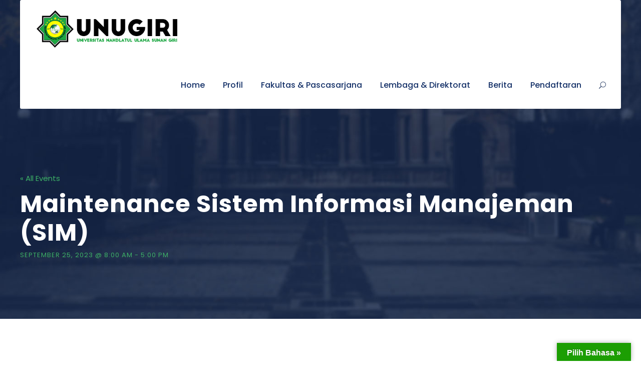

--- FILE ---
content_type: text/html; charset=UTF-8
request_url: https://unugiri.ac.id/event/maintenance-sistem-informasi-manajeman-sim/
body_size: 17960
content:
<!DOCTYPE html>
<html lang="en-US" itemscope itemtype="https://schema.org/WebSite" class="no-js">
<head>
	<meta charset="UTF-8">
	<meta name="viewport" content="width=device-width, initial-scale=1">
	<link rel="profile" href="https://gmpg.org/xfn/11">
	<link rel="pingback" href="https://unugiri.ac.id/xmlrpc.php">
	<script type="text/javascript" id="lpData">
/* <![CDATA[ */
var lpData = {"site_url":"https:\/\/unugiri.ac.id","user_id":"0","theme":"kingster","lp_rest_url":"https:\/\/unugiri.ac.id\/wp-json\/","nonce":"6ce54d420a","is_course_archive":"","courses_url":"https:\/\/unugiri.ac.id\/courses\/","urlParams":[]};
/* ]]> */
</script>
		<style id="learn-press-custom-css">
			:root {
				--lp-cotainer-max-with: 1290px;
				--lp-cotainer-padding: 2rem;
				--lp-primary-color: #ffb606;
				--lp-secondary-color: #442e66;
			}
		</style>
		<link rel='stylesheet' id='tec-variables-skeleton-css' href='https://unugiri.ac.id/wp-content/plugins/the-events-calendar/common/src/resources/css/variables-skeleton.min.css?ver=5.2.1' type='text/css' media='all' />
<link rel='stylesheet' id='tribe-common-skeleton-style-css' href='https://unugiri.ac.id/wp-content/plugins/the-events-calendar/common/src/resources/css/common-skeleton.min.css?ver=5.2.1' type='text/css' media='all' />
<link rel='stylesheet' id='tribe-events-views-v2-bootstrap-datepicker-styles-css' href='https://unugiri.ac.id/wp-content/plugins/the-events-calendar/vendor/bootstrap-datepicker/css/bootstrap-datepicker.standalone.min.css?ver=6.3.2' type='text/css' media='all' />
<link rel='stylesheet' id='tribe-tooltipster-css-css' href='https://unugiri.ac.id/wp-content/plugins/the-events-calendar/common/vendor/tooltipster/tooltipster.bundle.min.css?ver=5.2.1' type='text/css' media='all' />
<link rel='stylesheet' id='tribe-events-views-v2-skeleton-css' href='https://unugiri.ac.id/wp-content/plugins/the-events-calendar/src/resources/css/views-skeleton.min.css?ver=6.3.2' type='text/css' media='all' />
<link rel='stylesheet' id='tec-variables-full-css' href='https://unugiri.ac.id/wp-content/plugins/the-events-calendar/common/src/resources/css/variables-full.min.css?ver=5.2.1' type='text/css' media='all' />
<link rel='stylesheet' id='tribe-common-full-style-css' href='https://unugiri.ac.id/wp-content/plugins/the-events-calendar/common/src/resources/css/common-full.min.css?ver=5.2.1' type='text/css' media='all' />
<link rel='stylesheet' id='tribe-events-views-v2-full-css' href='https://unugiri.ac.id/wp-content/plugins/the-events-calendar/src/resources/css/views-full.min.css?ver=6.3.2' type='text/css' media='all' />
<link rel='stylesheet' id='tribe-events-views-v2-print-css' href='https://unugiri.ac.id/wp-content/plugins/the-events-calendar/src/resources/css/views-print.min.css?ver=6.3.2' type='text/css' media='print' />
<meta name='robots' content='index, follow, max-image-preview:large, max-snippet:-1, max-video-preview:-1' />

	<!-- This site is optimized with the Yoast SEO plugin v22.0 - https://yoast.com/wordpress/plugins/seo/ -->
	<title>Maintenance Sistem Informasi Manajeman (SIM) - UNUGIRI</title>
	<link rel="canonical" href="https://unugiri.ac.id/event/maintenance-sistem-informasi-manajeman-sim/" />
	<meta property="og:locale" content="en_US" />
	<meta property="og:type" content="article" />
	<meta property="og:title" content="Maintenance Sistem Informasi Manajeman (SIM) - UNUGIRI" />
	<meta property="og:description" content="Assalamualaikum Wr. Wb. Diberitahukan kepada civitas akademika Universitas Nahdlatul Ulama Sunan Giri Bojonegoro, untuk peningkatan layanan dan keamanan sistem informasi [&hellip;]" />
	<meta property="og:url" content="https://unugiri.ac.id/event/maintenance-sistem-informasi-manajeman-sim/" />
	<meta property="og:site_name" content="UNUGIRI" />
	<meta property="og:image" content="https://unugiri.ac.id/wp-content/uploads/2023/10/dir2-mt-server.jpeg" />
	<meta property="og:image:width" content="2048" />
	<meta property="og:image:height" content="1452" />
	<meta property="og:image:type" content="image/jpeg" />
	<meta name="twitter:card" content="summary_large_image" />
	<meta name="twitter:label1" content="Est. reading time" />
	<meta name="twitter:data1" content="1 minute" />
	<script type="application/ld+json" class="yoast-schema-graph">{"@context":"https://schema.org","@graph":[{"@type":"WebPage","@id":"https://unugiri.ac.id/event/maintenance-sistem-informasi-manajeman-sim/","url":"https://unugiri.ac.id/event/maintenance-sistem-informasi-manajeman-sim/","name":"Maintenance Sistem Informasi Manajeman (SIM) - UNUGIRI","isPartOf":{"@id":"https://unugiri.ac.id/#website"},"primaryImageOfPage":{"@id":"https://unugiri.ac.id/event/maintenance-sistem-informasi-manajeman-sim/#primaryimage"},"image":{"@id":"https://unugiri.ac.id/event/maintenance-sistem-informasi-manajeman-sim/#primaryimage"},"thumbnailUrl":"https://unugiri.ac.id/wp-content/uploads/2023/10/dir2-mt-server.jpeg","datePublished":"2023-10-21T06:38:45+00:00","dateModified":"2023-10-21T06:38:45+00:00","breadcrumb":{"@id":"https://unugiri.ac.id/event/maintenance-sistem-informasi-manajeman-sim/#breadcrumb"},"inLanguage":"en-US","potentialAction":[{"@type":"ReadAction","target":["https://unugiri.ac.id/event/maintenance-sistem-informasi-manajeman-sim/"]}]},{"@type":"ImageObject","inLanguage":"en-US","@id":"https://unugiri.ac.id/event/maintenance-sistem-informasi-manajeman-sim/#primaryimage","url":"https://unugiri.ac.id/wp-content/uploads/2023/10/dir2-mt-server.jpeg","contentUrl":"https://unugiri.ac.id/wp-content/uploads/2023/10/dir2-mt-server.jpeg","width":2048,"height":1452},{"@type":"BreadcrumbList","@id":"https://unugiri.ac.id/event/maintenance-sistem-informasi-manajeman-sim/#breadcrumb","itemListElement":[{"@type":"ListItem","position":1,"name":"Home","item":"https://unugiri.ac.id/"},{"@type":"ListItem","position":2,"name":"Events","item":"https://unugiri.ac.id/events/"},{"@type":"ListItem","position":3,"name":"Maintenance Sistem Informasi Manajeman (SIM)"}]},{"@type":"WebSite","@id":"https://unugiri.ac.id/#website","url":"https://unugiri.ac.id/","name":"UNUGIRI","description":"UNUGIRI BOJONEGORO","publisher":{"@id":"https://unugiri.ac.id/#organization"},"potentialAction":[{"@type":"SearchAction","target":{"@type":"EntryPoint","urlTemplate":"https://unugiri.ac.id/?s={search_term_string}"},"query-input":"required name=search_term_string"}],"inLanguage":"en-US"},{"@type":"Organization","@id":"https://unugiri.ac.id/#organization","name":"UNUGIRI","url":"https://unugiri.ac.id/","logo":{"@type":"ImageObject","inLanguage":"en-US","@id":"https://unugiri.ac.id/#/schema/logo/image/","url":"https://unugiri.ac.id/wp-content/uploads/2023/02/logo-web-unu-ok-1.png","contentUrl":"https://unugiri.ac.id/wp-content/uploads/2023/02/logo-web-unu-ok-1.png","width":7999,"height":1552,"caption":"UNUGIRI"},"image":{"@id":"https://unugiri.ac.id/#/schema/logo/image/"}},{"@type":"Event","name":"Maintenance Sistem Informasi Manajeman (SIM)","description":"Assalamualaikum Wr. Wb. Diberitahukan kepada civitas akademika Universitas Nahdlatul Ulama Sunan Giri Bojonegoro, untuk peningkatan layanan dan keamanan sistem informasi [&hellip;]","image":{"@id":"https://unugiri.ac.id/event/maintenance-sistem-informasi-manajeman-sim/#primaryimage"},"url":"https://unugiri.ac.id/event/maintenance-sistem-informasi-manajeman-sim/","eventAttendanceMode":"https://schema.org/OfflineEventAttendanceMode","eventStatus":"https://schema.org/EventScheduled","startDate":"2023-09-25T08:00:00+07:00","endDate":"2023-09-25T17:00:00+07:00","@id":"https://unugiri.ac.id/event/maintenance-sistem-informasi-manajeman-sim/#event","mainEntityOfPage":{"@id":"https://unugiri.ac.id/event/maintenance-sistem-informasi-manajeman-sim/"}}]}</script>
	<!-- / Yoast SEO plugin. -->


<link rel='dns-prefetch' href='//translate.google.com' />
<link rel='dns-prefetch' href='//fonts.googleapis.com' />
<link rel="alternate" type="application/rss+xml" title="UNUGIRI &raquo; Feed" href="https://unugiri.ac.id/feed/" />
<link rel="alternate" type="application/rss+xml" title="UNUGIRI &raquo; Comments Feed" href="https://unugiri.ac.id/comments/feed/" />
<link rel="alternate" type="text/calendar" title="UNUGIRI &raquo; iCal Feed" href="https://unugiri.ac.id/events/?ical=1" />
<link rel="alternate" type="application/rss+xml" title="UNUGIRI &raquo; Maintenance Sistem Informasi Manajeman (SIM) Comments Feed" href="https://unugiri.ac.id/event/maintenance-sistem-informasi-manajeman-sim/feed/" />
<script type="text/javascript">
/* <![CDATA[ */
window._wpemojiSettings = {"baseUrl":"https:\/\/s.w.org\/images\/core\/emoji\/14.0.0\/72x72\/","ext":".png","svgUrl":"https:\/\/s.w.org\/images\/core\/emoji\/14.0.0\/svg\/","svgExt":".svg","source":{"concatemoji":"https:\/\/unugiri.ac.id\/wp-includes\/js\/wp-emoji-release.min.js?ver=6.4.3"}};
/*! This file is auto-generated */
!function(i,n){var o,s,e;function c(e){try{var t={supportTests:e,timestamp:(new Date).valueOf()};sessionStorage.setItem(o,JSON.stringify(t))}catch(e){}}function p(e,t,n){e.clearRect(0,0,e.canvas.width,e.canvas.height),e.fillText(t,0,0);var t=new Uint32Array(e.getImageData(0,0,e.canvas.width,e.canvas.height).data),r=(e.clearRect(0,0,e.canvas.width,e.canvas.height),e.fillText(n,0,0),new Uint32Array(e.getImageData(0,0,e.canvas.width,e.canvas.height).data));return t.every(function(e,t){return e===r[t]})}function u(e,t,n){switch(t){case"flag":return n(e,"\ud83c\udff3\ufe0f\u200d\u26a7\ufe0f","\ud83c\udff3\ufe0f\u200b\u26a7\ufe0f")?!1:!n(e,"\ud83c\uddfa\ud83c\uddf3","\ud83c\uddfa\u200b\ud83c\uddf3")&&!n(e,"\ud83c\udff4\udb40\udc67\udb40\udc62\udb40\udc65\udb40\udc6e\udb40\udc67\udb40\udc7f","\ud83c\udff4\u200b\udb40\udc67\u200b\udb40\udc62\u200b\udb40\udc65\u200b\udb40\udc6e\u200b\udb40\udc67\u200b\udb40\udc7f");case"emoji":return!n(e,"\ud83e\udef1\ud83c\udffb\u200d\ud83e\udef2\ud83c\udfff","\ud83e\udef1\ud83c\udffb\u200b\ud83e\udef2\ud83c\udfff")}return!1}function f(e,t,n){var r="undefined"!=typeof WorkerGlobalScope&&self instanceof WorkerGlobalScope?new OffscreenCanvas(300,150):i.createElement("canvas"),a=r.getContext("2d",{willReadFrequently:!0}),o=(a.textBaseline="top",a.font="600 32px Arial",{});return e.forEach(function(e){o[e]=t(a,e,n)}),o}function t(e){var t=i.createElement("script");t.src=e,t.defer=!0,i.head.appendChild(t)}"undefined"!=typeof Promise&&(o="wpEmojiSettingsSupports",s=["flag","emoji"],n.supports={everything:!0,everythingExceptFlag:!0},e=new Promise(function(e){i.addEventListener("DOMContentLoaded",e,{once:!0})}),new Promise(function(t){var n=function(){try{var e=JSON.parse(sessionStorage.getItem(o));if("object"==typeof e&&"number"==typeof e.timestamp&&(new Date).valueOf()<e.timestamp+604800&&"object"==typeof e.supportTests)return e.supportTests}catch(e){}return null}();if(!n){if("undefined"!=typeof Worker&&"undefined"!=typeof OffscreenCanvas&&"undefined"!=typeof URL&&URL.createObjectURL&&"undefined"!=typeof Blob)try{var e="postMessage("+f.toString()+"("+[JSON.stringify(s),u.toString(),p.toString()].join(",")+"));",r=new Blob([e],{type:"text/javascript"}),a=new Worker(URL.createObjectURL(r),{name:"wpTestEmojiSupports"});return void(a.onmessage=function(e){c(n=e.data),a.terminate(),t(n)})}catch(e){}c(n=f(s,u,p))}t(n)}).then(function(e){for(var t in e)n.supports[t]=e[t],n.supports.everything=n.supports.everything&&n.supports[t],"flag"!==t&&(n.supports.everythingExceptFlag=n.supports.everythingExceptFlag&&n.supports[t]);n.supports.everythingExceptFlag=n.supports.everythingExceptFlag&&!n.supports.flag,n.DOMReady=!1,n.readyCallback=function(){n.DOMReady=!0}}).then(function(){return e}).then(function(){var e;n.supports.everything||(n.readyCallback(),(e=n.source||{}).concatemoji?t(e.concatemoji):e.wpemoji&&e.twemoji&&(t(e.twemoji),t(e.wpemoji)))}))}((window,document),window._wpemojiSettings);
/* ]]> */
</script>
<link rel='stylesheet' id='wpa-css-css' href='https://unugiri.ac.id/wp-content/plugins/wp-attachments/styles/0/wpa.css?ver=6.4.3' type='text/css' media='all' />
<link rel='stylesheet' id='lp-course-wishlist-css' href='https://unugiri.ac.id/wp-content/plugins/learnpress-wishlist/assets/css/wishlist.min.css?ver=4.0.6' type='text/css' media='all' />
<link rel='stylesheet' id='premium-addons-css' href='https://unugiri.ac.id/wp-content/plugins/premium-addons-for-elementor/assets/frontend/min-css/premium-addons.min.css?ver=4.11.11' type='text/css' media='all' />
<link rel='stylesheet' id='tribe-events-v2-single-skeleton-css' href='https://unugiri.ac.id/wp-content/plugins/the-events-calendar/src/resources/css/tribe-events-single-skeleton.min.css?ver=6.3.2' type='text/css' media='all' />
<link rel='stylesheet' id='tribe-events-v2-single-skeleton-full-css' href='https://unugiri.ac.id/wp-content/plugins/the-events-calendar/src/resources/css/tribe-events-single-full.min.css?ver=6.3.2' type='text/css' media='all' />
<link rel='stylesheet' id='anwp-pg-styles-css' href='https://unugiri.ac.id/wp-content/plugins/anwp-post-grid-for-elementor/public/css/styles.min.css?ver=1.3.3' type='text/css' media='all' />
<style id='wp-emoji-styles-inline-css' type='text/css'>

	img.wp-smiley, img.emoji {
		display: inline !important;
		border: none !important;
		box-shadow: none !important;
		height: 1em !important;
		width: 1em !important;
		margin: 0 0.07em !important;
		vertical-align: -0.1em !important;
		background: none !important;
		padding: 0 !important;
	}
</style>
<link rel='stylesheet' id='wp-block-library-css' href='https://unugiri.ac.id/wp-includes/css/dist/block-library/style.min.css?ver=6.4.3' type='text/css' media='all' />
<link rel='stylesheet' id='awsm-ead-public-css' href='https://unugiri.ac.id/wp-content/plugins/embed-any-document/css/embed-public.min.css?ver=2.7.8' type='text/css' media='all' />
<style id='classic-theme-styles-inline-css' type='text/css'>
/*! This file is auto-generated */
.wp-block-button__link{color:#fff;background-color:#32373c;border-radius:9999px;box-shadow:none;text-decoration:none;padding:calc(.667em + 2px) calc(1.333em + 2px);font-size:1.125em}.wp-block-file__button{background:#32373c;color:#fff;text-decoration:none}
</style>
<style id='global-styles-inline-css' type='text/css'>
body{--wp--preset--color--black: #000000;--wp--preset--color--cyan-bluish-gray: #abb8c3;--wp--preset--color--white: #ffffff;--wp--preset--color--pale-pink: #f78da7;--wp--preset--color--vivid-red: #cf2e2e;--wp--preset--color--luminous-vivid-orange: #ff6900;--wp--preset--color--luminous-vivid-amber: #fcb900;--wp--preset--color--light-green-cyan: #7bdcb5;--wp--preset--color--vivid-green-cyan: #00d084;--wp--preset--color--pale-cyan-blue: #8ed1fc;--wp--preset--color--vivid-cyan-blue: #0693e3;--wp--preset--color--vivid-purple: #9b51e0;--wp--preset--gradient--vivid-cyan-blue-to-vivid-purple: linear-gradient(135deg,rgba(6,147,227,1) 0%,rgb(155,81,224) 100%);--wp--preset--gradient--light-green-cyan-to-vivid-green-cyan: linear-gradient(135deg,rgb(122,220,180) 0%,rgb(0,208,130) 100%);--wp--preset--gradient--luminous-vivid-amber-to-luminous-vivid-orange: linear-gradient(135deg,rgba(252,185,0,1) 0%,rgba(255,105,0,1) 100%);--wp--preset--gradient--luminous-vivid-orange-to-vivid-red: linear-gradient(135deg,rgba(255,105,0,1) 0%,rgb(207,46,46) 100%);--wp--preset--gradient--very-light-gray-to-cyan-bluish-gray: linear-gradient(135deg,rgb(238,238,238) 0%,rgb(169,184,195) 100%);--wp--preset--gradient--cool-to-warm-spectrum: linear-gradient(135deg,rgb(74,234,220) 0%,rgb(151,120,209) 20%,rgb(207,42,186) 40%,rgb(238,44,130) 60%,rgb(251,105,98) 80%,rgb(254,248,76) 100%);--wp--preset--gradient--blush-light-purple: linear-gradient(135deg,rgb(255,206,236) 0%,rgb(152,150,240) 100%);--wp--preset--gradient--blush-bordeaux: linear-gradient(135deg,rgb(254,205,165) 0%,rgb(254,45,45) 50%,rgb(107,0,62) 100%);--wp--preset--gradient--luminous-dusk: linear-gradient(135deg,rgb(255,203,112) 0%,rgb(199,81,192) 50%,rgb(65,88,208) 100%);--wp--preset--gradient--pale-ocean: linear-gradient(135deg,rgb(255,245,203) 0%,rgb(182,227,212) 50%,rgb(51,167,181) 100%);--wp--preset--gradient--electric-grass: linear-gradient(135deg,rgb(202,248,128) 0%,rgb(113,206,126) 100%);--wp--preset--gradient--midnight: linear-gradient(135deg,rgb(2,3,129) 0%,rgb(40,116,252) 100%);--wp--preset--font-size--small: 13px;--wp--preset--font-size--medium: 20px;--wp--preset--font-size--large: 36px;--wp--preset--font-size--x-large: 42px;--wp--preset--spacing--20: 0.44rem;--wp--preset--spacing--30: 0.67rem;--wp--preset--spacing--40: 1rem;--wp--preset--spacing--50: 1.5rem;--wp--preset--spacing--60: 2.25rem;--wp--preset--spacing--70: 3.38rem;--wp--preset--spacing--80: 5.06rem;--wp--preset--shadow--natural: 6px 6px 9px rgba(0, 0, 0, 0.2);--wp--preset--shadow--deep: 12px 12px 50px rgba(0, 0, 0, 0.4);--wp--preset--shadow--sharp: 6px 6px 0px rgba(0, 0, 0, 0.2);--wp--preset--shadow--outlined: 6px 6px 0px -3px rgba(255, 255, 255, 1), 6px 6px rgba(0, 0, 0, 1);--wp--preset--shadow--crisp: 6px 6px 0px rgba(0, 0, 0, 1);}:where(.is-layout-flex){gap: 0.5em;}:where(.is-layout-grid){gap: 0.5em;}body .is-layout-flow > .alignleft{float: left;margin-inline-start: 0;margin-inline-end: 2em;}body .is-layout-flow > .alignright{float: right;margin-inline-start: 2em;margin-inline-end: 0;}body .is-layout-flow > .aligncenter{margin-left: auto !important;margin-right: auto !important;}body .is-layout-constrained > .alignleft{float: left;margin-inline-start: 0;margin-inline-end: 2em;}body .is-layout-constrained > .alignright{float: right;margin-inline-start: 2em;margin-inline-end: 0;}body .is-layout-constrained > .aligncenter{margin-left: auto !important;margin-right: auto !important;}body .is-layout-constrained > :where(:not(.alignleft):not(.alignright):not(.alignfull)){max-width: var(--wp--style--global--content-size);margin-left: auto !important;margin-right: auto !important;}body .is-layout-constrained > .alignwide{max-width: var(--wp--style--global--wide-size);}body .is-layout-flex{display: flex;}body .is-layout-flex{flex-wrap: wrap;align-items: center;}body .is-layout-flex > *{margin: 0;}body .is-layout-grid{display: grid;}body .is-layout-grid > *{margin: 0;}:where(.wp-block-columns.is-layout-flex){gap: 2em;}:where(.wp-block-columns.is-layout-grid){gap: 2em;}:where(.wp-block-post-template.is-layout-flex){gap: 1.25em;}:where(.wp-block-post-template.is-layout-grid){gap: 1.25em;}.has-black-color{color: var(--wp--preset--color--black) !important;}.has-cyan-bluish-gray-color{color: var(--wp--preset--color--cyan-bluish-gray) !important;}.has-white-color{color: var(--wp--preset--color--white) !important;}.has-pale-pink-color{color: var(--wp--preset--color--pale-pink) !important;}.has-vivid-red-color{color: var(--wp--preset--color--vivid-red) !important;}.has-luminous-vivid-orange-color{color: var(--wp--preset--color--luminous-vivid-orange) !important;}.has-luminous-vivid-amber-color{color: var(--wp--preset--color--luminous-vivid-amber) !important;}.has-light-green-cyan-color{color: var(--wp--preset--color--light-green-cyan) !important;}.has-vivid-green-cyan-color{color: var(--wp--preset--color--vivid-green-cyan) !important;}.has-pale-cyan-blue-color{color: var(--wp--preset--color--pale-cyan-blue) !important;}.has-vivid-cyan-blue-color{color: var(--wp--preset--color--vivid-cyan-blue) !important;}.has-vivid-purple-color{color: var(--wp--preset--color--vivid-purple) !important;}.has-black-background-color{background-color: var(--wp--preset--color--black) !important;}.has-cyan-bluish-gray-background-color{background-color: var(--wp--preset--color--cyan-bluish-gray) !important;}.has-white-background-color{background-color: var(--wp--preset--color--white) !important;}.has-pale-pink-background-color{background-color: var(--wp--preset--color--pale-pink) !important;}.has-vivid-red-background-color{background-color: var(--wp--preset--color--vivid-red) !important;}.has-luminous-vivid-orange-background-color{background-color: var(--wp--preset--color--luminous-vivid-orange) !important;}.has-luminous-vivid-amber-background-color{background-color: var(--wp--preset--color--luminous-vivid-amber) !important;}.has-light-green-cyan-background-color{background-color: var(--wp--preset--color--light-green-cyan) !important;}.has-vivid-green-cyan-background-color{background-color: var(--wp--preset--color--vivid-green-cyan) !important;}.has-pale-cyan-blue-background-color{background-color: var(--wp--preset--color--pale-cyan-blue) !important;}.has-vivid-cyan-blue-background-color{background-color: var(--wp--preset--color--vivid-cyan-blue) !important;}.has-vivid-purple-background-color{background-color: var(--wp--preset--color--vivid-purple) !important;}.has-black-border-color{border-color: var(--wp--preset--color--black) !important;}.has-cyan-bluish-gray-border-color{border-color: var(--wp--preset--color--cyan-bluish-gray) !important;}.has-white-border-color{border-color: var(--wp--preset--color--white) !important;}.has-pale-pink-border-color{border-color: var(--wp--preset--color--pale-pink) !important;}.has-vivid-red-border-color{border-color: var(--wp--preset--color--vivid-red) !important;}.has-luminous-vivid-orange-border-color{border-color: var(--wp--preset--color--luminous-vivid-orange) !important;}.has-luminous-vivid-amber-border-color{border-color: var(--wp--preset--color--luminous-vivid-amber) !important;}.has-light-green-cyan-border-color{border-color: var(--wp--preset--color--light-green-cyan) !important;}.has-vivid-green-cyan-border-color{border-color: var(--wp--preset--color--vivid-green-cyan) !important;}.has-pale-cyan-blue-border-color{border-color: var(--wp--preset--color--pale-cyan-blue) !important;}.has-vivid-cyan-blue-border-color{border-color: var(--wp--preset--color--vivid-cyan-blue) !important;}.has-vivid-purple-border-color{border-color: var(--wp--preset--color--vivid-purple) !important;}.has-vivid-cyan-blue-to-vivid-purple-gradient-background{background: var(--wp--preset--gradient--vivid-cyan-blue-to-vivid-purple) !important;}.has-light-green-cyan-to-vivid-green-cyan-gradient-background{background: var(--wp--preset--gradient--light-green-cyan-to-vivid-green-cyan) !important;}.has-luminous-vivid-amber-to-luminous-vivid-orange-gradient-background{background: var(--wp--preset--gradient--luminous-vivid-amber-to-luminous-vivid-orange) !important;}.has-luminous-vivid-orange-to-vivid-red-gradient-background{background: var(--wp--preset--gradient--luminous-vivid-orange-to-vivid-red) !important;}.has-very-light-gray-to-cyan-bluish-gray-gradient-background{background: var(--wp--preset--gradient--very-light-gray-to-cyan-bluish-gray) !important;}.has-cool-to-warm-spectrum-gradient-background{background: var(--wp--preset--gradient--cool-to-warm-spectrum) !important;}.has-blush-light-purple-gradient-background{background: var(--wp--preset--gradient--blush-light-purple) !important;}.has-blush-bordeaux-gradient-background{background: var(--wp--preset--gradient--blush-bordeaux) !important;}.has-luminous-dusk-gradient-background{background: var(--wp--preset--gradient--luminous-dusk) !important;}.has-pale-ocean-gradient-background{background: var(--wp--preset--gradient--pale-ocean) !important;}.has-electric-grass-gradient-background{background: var(--wp--preset--gradient--electric-grass) !important;}.has-midnight-gradient-background{background: var(--wp--preset--gradient--midnight) !important;}.has-small-font-size{font-size: var(--wp--preset--font-size--small) !important;}.has-medium-font-size{font-size: var(--wp--preset--font-size--medium) !important;}.has-large-font-size{font-size: var(--wp--preset--font-size--large) !important;}.has-x-large-font-size{font-size: var(--wp--preset--font-size--x-large) !important;}
.wp-block-navigation a:where(:not(.wp-element-button)){color: inherit;}
:where(.wp-block-post-template.is-layout-flex){gap: 1.25em;}:where(.wp-block-post-template.is-layout-grid){gap: 1.25em;}
:where(.wp-block-columns.is-layout-flex){gap: 2em;}:where(.wp-block-columns.is-layout-grid){gap: 2em;}
.wp-block-pullquote{font-size: 1.5em;line-height: 1.6;}
</style>
<link rel='stylesheet' id='contact-form-7-css' href='https://unugiri.ac.id/wp-content/plugins/contact-form-7/includes/css/styles.css?ver=5.8.6' type='text/css' media='all' />
<link crossorigin="anonymous" rel='stylesheet' id='gdlr-core-google-font-css' href='https://fonts.googleapis.com/css?family=Poppins%3A100%2C100italic%2C200%2C200italic%2C300%2C300italic%2Cregular%2Citalic%2C500%2C500italic%2C600%2C600italic%2C700%2C700italic%2C800%2C800italic%2C900%2C900italic%7CABeeZee%3Aregular%2Citalic&#038;subset=devanagari%2Clatin%2Clatin-ext&#038;ver=6.4.3' type='text/css' media='all' />
<link rel='stylesheet' id='font-awesome-css' href='https://unugiri.ac.id/wp-content/plugins/elementor/assets/lib/font-awesome/css/font-awesome.min.css?ver=4.7.0' type='text/css' media='all' />
<link rel='stylesheet' id='elegant-font-css' href='https://unugiri.ac.id/wp-content/plugins/goodlayers-core/plugins/elegant/elegant-font.css?ver=6.4.3' type='text/css' media='all' />
<link rel='stylesheet' id='gdlr-core-plugin-css' href='https://unugiri.ac.id/wp-content/plugins/goodlayers-core/plugins/style.css?ver=1762840125' type='text/css' media='all' />
<link rel='stylesheet' id='gdlr-core-page-builder-css' href='https://unugiri.ac.id/wp-content/plugins/goodlayers-core/include/css/page-builder.css?ver=6.4.3' type='text/css' media='all' />
<link rel='stylesheet' id='google-language-translator-css' href='https://unugiri.ac.id/wp-content/plugins/google-language-translator/css/style.css?ver=6.0.20' type='text/css' media='' />
<link rel='stylesheet' id='glt-toolbar-styles-css' href='https://unugiri.ac.id/wp-content/plugins/google-language-translator/css/toolbar.css?ver=6.0.20' type='text/css' media='' />
<link rel='stylesheet' id='newsletter-css' href='https://unugiri.ac.id/wp-content/plugins/newsletter/style.css?ver=8.0.9' type='text/css' media='all' />
<link rel='stylesheet' id='kingster-style-core-css' href='https://unugiri.ac.id/wp-content/themes/kingster/css/style-core.css?ver=6.4.3' type='text/css' media='all' />
<link rel='stylesheet' id='kingster-custom-style-css' href='https://unugiri.ac.id/wp-content/uploads/kingster-style-custom.css?1762840125&#038;ver=6.4.3' type='text/css' media='all' />
<link rel='stylesheet' id='learnpress-widgets-css' href='https://unugiri.ac.id/wp-content/plugins/learnpress/assets/css/widgets.min.css?ver=4.2.5.9' type='text/css' media='all' />
<link rel='stylesheet' id='dashicons-css' href='https://unugiri.ac.id/wp-includes/css/dashicons.min.css?ver=6.4.3' type='text/css' media='all' />
<link rel='stylesheet' id='kingster-learnpress-css' href='https://unugiri.ac.id/wp-content/themes/kingster/learnpress/kingster-learnpress.css?ver=6.4.3' type='text/css' media='all' />
<link rel='stylesheet' id='kingster-learnpress-pb-css' href='https://unugiri.ac.id/wp-content/themes/kingster/learnpress/kingster-learnpress-pb.css?ver=6.4.3' type='text/css' media='all' />
<!--n2css--><script type="text/javascript" src="https://unugiri.ac.id/wp-includes/js/jquery/jquery.min.js?ver=3.7.1" id="jquery-core-js"></script>
<script type="text/javascript" src="https://unugiri.ac.id/wp-includes/js/jquery/jquery-migrate.min.js?ver=3.4.1" id="jquery-migrate-js"></script>
<script type="text/javascript" src="https://unugiri.ac.id/wp-content/plugins/the-events-calendar/common/src/resources/js/tribe-common.min.js?ver=5.2.1" id="tribe-common-js"></script>
<script type="text/javascript" src="https://unugiri.ac.id/wp-content/plugins/the-events-calendar/src/resources/js/views/breakpoints.min.js?ver=6.3.2" id="tribe-events-views-v2-breakpoints-js"></script>
<!--[if lt IE 9]>
<script type="text/javascript" src="https://unugiri.ac.id/wp-content/themes/kingster/js/html5.js?ver=6.4.3" id="kingster-html5js-js"></script>
<![endif]-->
<script type="text/javascript" src="https://unugiri.ac.id/wp-content/plugins/learnpress/assets/js/dist/loadAJAX.min.js?ver=4.2.5.9" id="lp-load-ajax-js" async="async" data-wp-strategy="async"></script>
<script type="text/javascript" src="https://unugiri.ac.id/wp-content/themes/kingster/learnpress/kingster-learnpress.js?ver=6.4.3" id="kingster-learnpress-js"></script>

<!-- OG: 3.1.9 -->
<meta property="og:image" content="https://unugiri.ac.id/wp-content/uploads/2023/10/dir2-mt-server.jpeg" /><meta property="og:image:secure_url" content="https://unugiri.ac.id/wp-content/uploads/2023/10/dir2-mt-server.jpeg" /><meta property="og:image:width" content="2048" /><meta property="og:image:height" content="1452" /><meta property="og:image:alt" content="dir2-mt-server" /><meta property="og:image:type" content="image/jpeg" /><meta property="og:description" content="Assalamualaikum Wr. Wb. Diberitahukan kepada civitas akademika Universitas Nahdlatul Ulama Sunan Giri Bojonegoro, untuk peningkatan layanan dan keamanan sistem informasi kami akan melakukan pemeliharaan server pada: Hari: Senin Tanggal: 25 September 2023 Pukul: 00:30 – 01:00 WIB Agenda: Tune Up dan Upgrade LAMP Server Demikian pemberitahuan ini disampaikan atas perhatian dan kerjasamanya kami ucapkan terima..." /><meta property="og:type" content="article" /><meta property="og:locale" content="en_US" /><meta property="og:site_name" content="UNUGIRI" /><meta property="og:title" content="Maintenance Sistem Informasi Manajeman (SIM)" /><meta property="og:url" content="https://unugiri.ac.id/event/maintenance-sistem-informasi-manajeman-sim/" /><meta property="og:updated_time" content="2023-10-21T13:38:45+07:00" />
<meta property="article:published_time" content="2023-10-21T06:38:45+00:00" /><meta property="article:modified_time" content="2023-10-21T06:38:45+00:00" /><meta property="article:author:username" content="BID. MEDIA &amp; PUBLIKASI" />
<meta property="twitter:partner" content="ogwp" /><meta property="twitter:card" content="summary_large_image" /><meta property="twitter:image" content="https://unugiri.ac.id/wp-content/uploads/2023/10/dir2-mt-server.jpeg" /><meta property="twitter:image:alt" content="dir2-mt-server" /><meta property="twitter:title" content="Maintenance Sistem Informasi Manajeman (SIM)" /><meta property="twitter:description" content="Assalamualaikum Wr. Wb. Diberitahukan kepada civitas akademika Universitas Nahdlatul Ulama Sunan Giri Bojonegoro, untuk peningkatan layanan dan keamanan sistem informasi kami akan melakukan..." /><meta property="twitter:url" content="https://unugiri.ac.id/event/maintenance-sistem-informasi-manajeman-sim/" />
<meta itemprop="image" content="https://unugiri.ac.id/wp-content/uploads/2023/10/dir2-mt-server.jpeg" /><meta itemprop="name" content="Maintenance Sistem Informasi Manajeman (SIM)" /><meta itemprop="headline" content="Maintenance Sistem Informasi Manajeman (SIM)" /><meta itemprop="description" content="Assalamualaikum Wr. Wb. Diberitahukan kepada civitas akademika Universitas Nahdlatul Ulama Sunan Giri Bojonegoro, untuk peningkatan layanan dan keamanan sistem informasi kami akan melakukan pemeliharaan server pada: Hari: Senin Tanggal: 25 September 2023 Pukul: 00:30 – 01:00 WIB Agenda: Tune Up dan Upgrade LAMP Server Demikian pemberitahuan ini disampaikan atas perhatian dan kerjasamanya kami ucapkan terima..." /><meta itemprop="datePublished" content="2023-10-21" /><meta itemprop="dateModified" content="2023-10-21T06:38:45+00:00" /><meta itemprop="author" content="BID. MEDIA &amp; PUBLIKASI" />
<meta property="profile:username" content="BID. MEDIA &amp; PUBLIKASI" />
<!-- /OG -->

<link rel="https://api.w.org/" href="https://unugiri.ac.id/wp-json/" /><link rel="alternate" type="application/json" href="https://unugiri.ac.id/wp-json/wp/v2/tribe_events/7454" /><link rel="EditURI" type="application/rsd+xml" title="RSD" href="https://unugiri.ac.id/xmlrpc.php?rsd" />
<meta name="generator" content="WordPress 6.4.3" />
<link rel='shortlink' href='https://unugiri.ac.id/?p=7454' />
<link rel="alternate" type="application/json+oembed" href="https://unugiri.ac.id/wp-json/oembed/1.0/embed?url=https%3A%2F%2Funugiri.ac.id%2Fevent%2Fmaintenance-sistem-informasi-manajeman-sim%2F" />
<link rel="alternate" type="text/xml+oembed" href="https://unugiri.ac.id/wp-json/oembed/1.0/embed?url=https%3A%2F%2Funugiri.ac.id%2Fevent%2Fmaintenance-sistem-informasi-manajeman-sim%2F&#038;format=xml" />
<style>.goog-te-gadget{margin-top:2px!important;}p.hello{font-size:12px;color:#666;}div.skiptranslate.goog-te-gadget{display:inline!important;}#google_language_translator{clear:both;}#flags{width:165px;}#flags a{display:inline-block;margin-right:2px;}#google_language_translator a{display:none!important;}div.skiptranslate.goog-te-gadget{display:inline!important;}.goog-te-gadget{color:transparent!important;}.goog-te-gadget{font-size:0px!important;}.goog-branding{display:none;}.goog-tooltip{display: none!important;}.goog-tooltip:hover{display: none!important;}.goog-text-highlight{background-color:transparent!important;border:none!important;box-shadow:none!important;}#google_language_translator select.goog-te-combo{color:#32373c;}div.skiptranslate{display:none!important;}body{top:0px!important;}#goog-gt-{display:none!important;}font font{background-color:transparent!important;box-shadow:none!important;position:initial!important;}#glt-translate-trigger > span{color:#ffffff;}#glt-translate-trigger{background:#1c9e03;}</style><meta name="tec-api-version" content="v1"><meta name="tec-api-origin" content="https://unugiri.ac.id"><link rel="alternate" href="https://unugiri.ac.id/wp-json/tribe/events/v1/events/7454" /><meta name="generator" content="Elementor 3.12.1; features: e_dom_optimization, e_optimized_assets_loading, a11y_improvements, additional_custom_breakpoints; settings: css_print_method-external, google_font-enabled, font_display-auto">
<style type="text/css">.recentcomments a{display:inline !important;padding:0 !important;margin:0 !important;}</style><!-- There is no amphtml version available for this URL. --><meta name="generator" content="Powered by Slider Revolution 6.6.14 - responsive, Mobile-Friendly Slider Plugin for WordPress with comfortable drag and drop interface." />
<link rel="icon" href="https://unugiri.ac.id/wp-content/uploads/2021/07/cropped-logo-unugiri-32x32.png" sizes="32x32" />
<link rel="icon" href="https://unugiri.ac.id/wp-content/uploads/2021/07/cropped-logo-unugiri-192x192.png" sizes="192x192" />
<link rel="apple-touch-icon" href="https://unugiri.ac.id/wp-content/uploads/2021/07/cropped-logo-unugiri-180x180.png" />
<meta name="msapplication-TileImage" content="https://unugiri.ac.id/wp-content/uploads/2021/07/cropped-logo-unugiri-270x270.png" />
<script>function setREVStartSize(e){
			//window.requestAnimationFrame(function() {
				window.RSIW = window.RSIW===undefined ? window.innerWidth : window.RSIW;
				window.RSIH = window.RSIH===undefined ? window.innerHeight : window.RSIH;
				try {
					var pw = document.getElementById(e.c).parentNode.offsetWidth,
						newh;
					pw = pw===0 || isNaN(pw) || (e.l=="fullwidth" || e.layout=="fullwidth") ? window.RSIW : pw;
					e.tabw = e.tabw===undefined ? 0 : parseInt(e.tabw);
					e.thumbw = e.thumbw===undefined ? 0 : parseInt(e.thumbw);
					e.tabh = e.tabh===undefined ? 0 : parseInt(e.tabh);
					e.thumbh = e.thumbh===undefined ? 0 : parseInt(e.thumbh);
					e.tabhide = e.tabhide===undefined ? 0 : parseInt(e.tabhide);
					e.thumbhide = e.thumbhide===undefined ? 0 : parseInt(e.thumbhide);
					e.mh = e.mh===undefined || e.mh=="" || e.mh==="auto" ? 0 : parseInt(e.mh,0);
					if(e.layout==="fullscreen" || e.l==="fullscreen")
						newh = Math.max(e.mh,window.RSIH);
					else{
						e.gw = Array.isArray(e.gw) ? e.gw : [e.gw];
						for (var i in e.rl) if (e.gw[i]===undefined || e.gw[i]===0) e.gw[i] = e.gw[i-1];
						e.gh = e.el===undefined || e.el==="" || (Array.isArray(e.el) && e.el.length==0)? e.gh : e.el;
						e.gh = Array.isArray(e.gh) ? e.gh : [e.gh];
						for (var i in e.rl) if (e.gh[i]===undefined || e.gh[i]===0) e.gh[i] = e.gh[i-1];
											
						var nl = new Array(e.rl.length),
							ix = 0,
							sl;
						e.tabw = e.tabhide>=pw ? 0 : e.tabw;
						e.thumbw = e.thumbhide>=pw ? 0 : e.thumbw;
						e.tabh = e.tabhide>=pw ? 0 : e.tabh;
						e.thumbh = e.thumbhide>=pw ? 0 : e.thumbh;
						for (var i in e.rl) nl[i] = e.rl[i]<window.RSIW ? 0 : e.rl[i];
						sl = nl[0];
						for (var i in nl) if (sl>nl[i] && nl[i]>0) { sl = nl[i]; ix=i;}
						var m = pw>(e.gw[ix]+e.tabw+e.thumbw) ? 1 : (pw-(e.tabw+e.thumbw)) / (e.gw[ix]);
						newh =  (e.gh[ix] * m) + (e.tabh + e.thumbh);
					}
					var el = document.getElementById(e.c);
					if (el!==null && el) el.style.height = newh+"px";
					el = document.getElementById(e.c+"_wrapper");
					if (el!==null && el) {
						el.style.height = newh+"px";
						el.style.display = "block";
					}
				} catch(e){
					console.log("Failure at Presize of Slider:" + e)
				}
			//});
		  };</script>
</head>
<!-- Google tag (gtag.js) -->
<script async src="https://www.googletagmanager.com/gtag/js?id=G-2BTLM2K1DC"></script>
<script>
  window.dataLayer = window.dataLayer || [];
  function gtag(){dataLayer.push(arguments);}
  gtag('js', new Date());

  gtag('config', 'G-2BTLM2K1DC');
</script>


<body data-rsssl=1 class="tribe_events-template-default single single-tribe_events postid-7454 wp-custom-logo gdlr-core-body tribe-events-page-template tribe-no-js tribe-filter-live theme--kingster kingster-body kingster-body-front kingster-full  kingster-with-sticky-navigation  kingster-blockquote-style-1 gdlr-core-link-to-lightbox events-single tribe-events-style-full tribe-events-style-theme elementor-default elementor-kit-7">
<div class="kingster-mobile-header-wrap" ><div class="kingster-mobile-header kingster-header-background kingster-style-slide kingster-sticky-mobile-navigation " id="kingster-mobile-header" ><div class="kingster-mobile-header-container kingster-container clearfix" ><div class="kingster-logo  kingster-item-pdlr"><div class="kingster-logo-inner"><a class="" href="https://unugiri.ac.id/" ><img  src="https://unugiri.ac.id/wp-content/uploads/2023/06/logo3-1.png" width="828" height="240"  srcset="https://unugiri.ac.id/wp-content/uploads/2023/06/logo3-1-400x115.png 400w, https://unugiri.ac.id/wp-content/uploads/2023/06/logo3-1-600x173.png 600w, https://unugiri.ac.id/wp-content/uploads/2023/06/logo3-1.png 828w"  sizes="(max-width: 767px) 100vw, (max-width: 1150px) 100vw, 1150px"  alt="" /></a></div></div><div class="kingster-mobile-menu-right" ><div class="kingster-main-menu-search" id="kingster-mobile-top-search" ><i class="fa fa-search" ></i></div><div class="kingster-top-search-wrap" >
	<div class="kingster-top-search-close" ></div>

	<div class="kingster-top-search-row" >
		<div class="kingster-top-search-cell" >
			<form role="search" method="get" class="search-form" action="https://unugiri.ac.id/">
	<input type="text" class="search-field kingster-title-font" placeholder="Search..." value="" name="s">
	<div class="kingster-top-search-submit"><i class="fa fa-search" ></i></div>
	<input type="submit" class="search-submit" value="Search">
	<div class="kingster-top-search-close"><i class="icon_close" ></i></div>
	<input type="hidden" name="ref" value="course"/><input type="hidden" name="post_type" value="lp_course"/>	
</form>
		</div>
	</div>

</div>
<div class="kingster-mobile-menu" ><a class="kingster-mm-menu-button kingster-mobile-menu-button kingster-mobile-button-hamburger" href="#kingster-mobile-menu" ><span></span></a><div class="kingster-mm-menu-wrap kingster-navigation-font" id="kingster-mobile-menu" data-slide="right" ><ul id="menu-univmenu" class="m-menu"><li class="menu-item menu-item-type-post_type menu-item-object-page menu-item-home menu-item-6362"><a href="https://unugiri.ac.id/">Home</a></li>
<li class="menu-item menu-item-type-custom menu-item-object-custom menu-item-has-children menu-item-6363"><a href="https://unugiri.ac.id/tentang-unugiri/">Profil</a>
<ul class="sub-menu">
	<li class="menu-item menu-item-type-custom menu-item-object-custom menu-item-6365"><a href="https://unugiri.ac.id/?page_id=3500">Selayang Pandang</a></li>
	<li class="menu-item menu-item-type-post_type menu-item-object-page menu-item-9200"><a href="https://unugiri.ac.id/visi-misi/">Visi dan Misi UNUGIRI</a></li>
	<li class="menu-item menu-item-type-post_type_archive menu-item-object-tribe_events current-menu-item current_page_item menu-item-7474"><a href="https://unugiri.ac.id/events/">Events</a></li>
	<li class="menu-item menu-item-type-custom menu-item-object-custom menu-item-has-children menu-item-8014"><a href="#">Download</a>
	<ul class="sub-menu">
		<li class="menu-item menu-item-type-post_type menu-item-object-page menu-item-8016"><a href="https://unugiri.ac.id/download-2/">Download Logo</a></li>
		<li class="menu-item menu-item-type-post_type menu-item-object-page menu-item-8591"><a href="https://unugiri.ac.id/kop-surat/">Kop Surat</a></li>
	</ul>
</li>
</ul>
</li>
<li class="menu-item menu-item-type-custom menu-item-object-custom menu-item-has-children menu-item-6370"><a href="#">Fakultas &#038; Pascasarjana</a>
<ul class="sub-menu">
	<li class="menu-item menu-item-type-custom menu-item-object-custom menu-item-has-children menu-item-6371"><a href="http://pascasarjana.unugiri.ac.id">Pascasarjana</a>
	<ul class="sub-menu">
		<li class="menu-item menu-item-type-custom menu-item-object-custom menu-item-6523"><a href="http://mpai.unugiri.ac.id">Prodi MPAI</a></li>
		<li class="menu-item menu-item-type-custom menu-item-object-custom menu-item-6524"><a href="https://mhes.unugiri.ac.id">Prodi MHES</a></li>
	</ul>
</li>
	<li class="menu-item menu-item-type-custom menu-item-object-custom menu-item-has-children menu-item-6372"><a href="https://ft.unugiri.ac.id/">Fakultas Tarbiyah</a>
	<ul class="sub-menu">
		<li class="menu-item menu-item-type-custom menu-item-object-custom menu-item-6373"><a href="https://pai.unugiri.ac.id/">Prodi PAI</a></li>
		<li class="menu-item menu-item-type-custom menu-item-object-custom menu-item-6374"><a href="https://pgmi.unugiri.ac.id/">Prodi PGMI</a></li>
		<li class="menu-item menu-item-type-custom menu-item-object-custom menu-item-6375"><a href="https://piaud.unugiri.ac.id/">Prodi PIAUD</a></li>
	</ul>
</li>
	<li class="menu-item menu-item-type-custom menu-item-object-custom menu-item-has-children menu-item-6376"><a href="https://fsa.unugiri.ac.id/">Fakultas Syari&#8217;ah &#038; Adab</a>
	<ul class="sub-menu">
		<li class="menu-item menu-item-type-custom menu-item-object-custom menu-item-6377"><a href="https://hes.unugiri.ac.id/">Prodi HES</a></li>
		<li class="menu-item menu-item-type-custom menu-item-object-custom menu-item-6378"><a href="https://hki.unugiri.ac.id/">Prodi HKI</a></li>
		<li class="menu-item menu-item-type-custom menu-item-object-custom menu-item-6379"><a href="https://bsa.unugiri.ac.id/">Prodi BSA</a></li>
	</ul>
</li>
	<li class="menu-item menu-item-type-custom menu-item-object-custom menu-item-has-children menu-item-6380"><a href="https://fst.unugiri.ac.id/">Fakultas Sains &#038; Teknologi</a>
	<ul class="sub-menu">
		<li class="menu-item menu-item-type-custom menu-item-object-custom menu-item-6381"><a href="https://ti.unugiri.ac.id/">Prodi TI</a></li>
		<li class="menu-item menu-item-type-custom menu-item-object-custom menu-item-6382"><a href="https://si.unugiri.ac.id/">Prodi SI</a></li>
		<li class="menu-item menu-item-type-custom menu-item-object-custom menu-item-6383"><a href="https://sk.unugiri.ac.id/">Prodi SK</a></li>
		<li class="menu-item menu-item-type-custom menu-item-object-custom menu-item-6384"><a href="https://tm.unugiri.ac.id/">Prodi TM</a></li>
		<li class="menu-item menu-item-type-custom menu-item-object-custom menu-item-6385"><a href="https://statistika.unugiri.ac.id/">Prodi STSD</a></li>
	</ul>
</li>
	<li class="menu-item menu-item-type-custom menu-item-object-custom menu-item-has-children menu-item-6386"><a href="https://fkip.unugiri.ac.id/">Fakultas Keguruan &#038; Ilmu Pendidikan</a>
	<ul class="sub-menu">
		<li class="menu-item menu-item-type-custom menu-item-object-custom menu-item-6387"><a href="https://pmtk.unugiri.ac.id/">Prodi PMTK</a></li>
		<li class="menu-item menu-item-type-custom menu-item-object-custom menu-item-6388"><a href="https://pbi.unugiri.ac.id/">Prodi PBI</a></li>
		<li class="menu-item menu-item-type-custom menu-item-object-custom menu-item-6389"><a href="https://pjkr.unugiri.ac.id/">Prodi PJKR</a></li>
		<li class="menu-item menu-item-type-custom menu-item-object-custom menu-item-6390"><a href="https://bk.unugiri.ac.id/">Prodi BK</a></li>
	</ul>
</li>
	<li class="menu-item menu-item-type-custom menu-item-object-custom menu-item-has-children menu-item-6391"><a href="https://fik.unugiri.ac.id/">Fakultas Ilmu Kesehatan</a>
	<ul class="sub-menu">
		<li class="menu-item menu-item-type-custom menu-item-object-custom menu-item-6392"><a href="http://farmasi.unugiri.ac.id">Prodi Farmasi</a></li>
	</ul>
</li>
</ul>
</li>
<li class="menu-item menu-item-type-custom menu-item-object-custom menu-item-has-children menu-item-6393"><a href="#">Lembaga &#038; Direktorat</a>
<ul class="sub-menu">
	<li class="menu-item menu-item-type-custom menu-item-object-custom menu-item-has-children menu-item-6526"><a href="#">Lembaga</a>
	<ul class="sub-menu">
		<li class="menu-item menu-item-type-custom menu-item-object-custom menu-item-6394"><a href="http://lpm.unugiri.ac.id">Penjamin Mutu</a></li>
		<li class="menu-item menu-item-type-custom menu-item-object-custom menu-item-6395"><a href="http://lppm.unugiri.ac.id">Penelitian dan Pengabdian Masyarakat</a></li>
	</ul>
</li>
	<li class="menu-item menu-item-type-custom menu-item-object-custom menu-item-6525"><a href="https://direktorat.unugiri.ac.id/">Direktorat</a></li>
</ul>
</li>
<li class="menu-item menu-item-type-custom menu-item-object-custom menu-item-7430"><a href="https://unugiri.ac.id/?page_id=2715">Berita</a></li>
<li class="menu-item menu-item-type-custom menu-item-object-custom menu-item-6402"><a href="https://pmb.unugiri.ac.id/">Pendaftaran</a></li>
</ul></div></div></div></div></div></div><div class="kingster-body-outer-wrapper ">
		<div class="kingster-body-wrapper clearfix  kingster-with-transparent-header kingster-with-frame">
	<div class="kingster-header-boxed-wrap" >	
<header class="kingster-header-wrap kingster-header-style-boxed  kingster-style-menu-right kingster-sticky-navigation kingster-style-slide" data-navigation-offset="75px"  >
	<div class="kingster-header-container clearfix  kingster-container">
		<div class="kingster-header-container-inner clearfix">	

			<div class="kingster-header-background  kingster-item-mglr" ></div>
			<div class="kingster-header-container-item clearfix">
				<div class="kingster-logo  kingster-item-pdlr"><div class="kingster-logo-inner"><a class="" href="https://unugiri.ac.id/" ><img  src="https://unugiri.ac.id/wp-content/uploads/2023/06/logo3-1.png" width="828" height="240"  srcset="https://unugiri.ac.id/wp-content/uploads/2023/06/logo3-1-400x115.png 400w, https://unugiri.ac.id/wp-content/uploads/2023/06/logo3-1-600x173.png 600w, https://unugiri.ac.id/wp-content/uploads/2023/06/logo3-1.png 828w"  sizes="(max-width: 767px) 100vw, (max-width: 1150px) 100vw, 1150px"  alt="" /></a></div></div>				<div class="kingster-navigation kingster-item-pdlr clearfix " >
				<div class="kingster-main-menu" id="kingster-main-menu" ><ul id="menu-univmenu-1" class="sf-menu"><li  class="menu-item menu-item-type-post_type menu-item-object-page menu-item-home menu-item-6362 kingster-normal-menu"><a href="https://unugiri.ac.id/">Home</a></li>
<li  class="menu-item menu-item-type-custom menu-item-object-custom menu-item-has-children menu-item-6363 kingster-normal-menu"><a href="https://unugiri.ac.id/tentang-unugiri/" class="sf-with-ul-pre">Profil</a>
<ul class="sub-menu">
	<li  class="menu-item menu-item-type-custom menu-item-object-custom menu-item-6365" data-size="60"><a href="https://unugiri.ac.id/?page_id=3500">Selayang Pandang</a></li>
	<li  class="menu-item menu-item-type-post_type menu-item-object-page menu-item-9200" data-size="60"><a href="https://unugiri.ac.id/visi-misi/">Visi dan Misi UNUGIRI</a></li>
	<li  class="menu-item menu-item-type-post_type_archive menu-item-object-tribe_events current-menu-item current_page_item menu-item-7474" data-size="60"><a href="https://unugiri.ac.id/events/">Events</a></li>
	<li  class="menu-item menu-item-type-custom menu-item-object-custom menu-item-has-children menu-item-8014" data-size="60"><a href="#" class="sf-with-ul-pre">Download</a>
	<ul class="sub-menu">
		<li  class="menu-item menu-item-type-post_type menu-item-object-page menu-item-8016"><a href="https://unugiri.ac.id/download-2/">Download Logo</a></li>
		<li  class="menu-item menu-item-type-post_type menu-item-object-page menu-item-8591"><a href="https://unugiri.ac.id/kop-surat/">Kop Surat</a></li>
	</ul>
</li>
</ul>
</li>
<li  class="menu-item menu-item-type-custom menu-item-object-custom menu-item-has-children menu-item-6370 kingster-mega-menu"><a href="#" class="sf-with-ul-pre">Fakultas &#038; Pascasarjana</a><div class="sf-mega sf-mega-full" style="" >
<ul class="sub-menu">
	<li  class="menu-item menu-item-type-custom menu-item-object-custom menu-item-has-children menu-item-6371" data-size="10"><a href="http://pascasarjana.unugiri.ac.id" class="sf-with-ul-pre">Pascasarjana</a>
	<ul class="sub-menu">
		<li  class="menu-item menu-item-type-custom menu-item-object-custom menu-item-6523"><a href="http://mpai.unugiri.ac.id">Prodi MPAI</a></li>
		<li  class="menu-item menu-item-type-custom menu-item-object-custom menu-item-6524"><a href="https://mhes.unugiri.ac.id">Prodi MHES</a></li>
	</ul>
</li>
	<li  class="menu-item menu-item-type-custom menu-item-object-custom menu-item-has-children menu-item-6372" data-size="10"><a href="https://ft.unugiri.ac.id/" class="sf-with-ul-pre">Fakultas Tarbiyah</a>
	<ul class="sub-menu">
		<li  class="menu-item menu-item-type-custom menu-item-object-custom menu-item-6373"><a href="https://pai.unugiri.ac.id/">Prodi PAI</a></li>
		<li  class="menu-item menu-item-type-custom menu-item-object-custom menu-item-6374"><a href="https://pgmi.unugiri.ac.id/">Prodi PGMI</a></li>
		<li  class="menu-item menu-item-type-custom menu-item-object-custom menu-item-6375"><a href="https://piaud.unugiri.ac.id/">Prodi PIAUD</a></li>
	</ul>
</li>
	<li  class="menu-item menu-item-type-custom menu-item-object-custom menu-item-has-children menu-item-6376" data-size="10"><a href="https://fsa.unugiri.ac.id/" class="sf-with-ul-pre">Fakultas Syari&#8217;ah &#038; Adab</a>
	<ul class="sub-menu">
		<li  class="menu-item menu-item-type-custom menu-item-object-custom menu-item-6377"><a href="https://hes.unugiri.ac.id/">Prodi HES</a></li>
		<li  class="menu-item menu-item-type-custom menu-item-object-custom menu-item-6378"><a href="https://hki.unugiri.ac.id/">Prodi HKI</a></li>
		<li  class="menu-item menu-item-type-custom menu-item-object-custom menu-item-6379"><a href="https://bsa.unugiri.ac.id/">Prodi BSA</a></li>
	</ul>
</li>
	<li  class="menu-item menu-item-type-custom menu-item-object-custom menu-item-has-children menu-item-6380" data-size="10"><a href="https://fst.unugiri.ac.id/" class="sf-with-ul-pre">Fakultas Sains &#038; Teknologi</a>
	<ul class="sub-menu">
		<li  class="menu-item menu-item-type-custom menu-item-object-custom menu-item-6381"><a href="https://ti.unugiri.ac.id/">Prodi TI</a></li>
		<li  class="menu-item menu-item-type-custom menu-item-object-custom menu-item-6382"><a href="https://si.unugiri.ac.id/">Prodi SI</a></li>
		<li  class="menu-item menu-item-type-custom menu-item-object-custom menu-item-6383"><a href="https://sk.unugiri.ac.id/">Prodi SK</a></li>
		<li  class="menu-item menu-item-type-custom menu-item-object-custom menu-item-6384"><a href="https://tm.unugiri.ac.id/">Prodi TM</a></li>
		<li  class="menu-item menu-item-type-custom menu-item-object-custom menu-item-6385"><a href="https://statistika.unugiri.ac.id/">Prodi STSD</a></li>
	</ul>
</li>
	<li  class="menu-item menu-item-type-custom menu-item-object-custom menu-item-has-children menu-item-6386" data-size="10"><a href="https://fkip.unugiri.ac.id/" class="sf-with-ul-pre">Fakultas Keguruan &#038; Ilmu Pendidikan</a>
	<ul class="sub-menu">
		<li  class="menu-item menu-item-type-custom menu-item-object-custom menu-item-6387"><a href="https://pmtk.unugiri.ac.id/">Prodi PMTK</a></li>
		<li  class="menu-item menu-item-type-custom menu-item-object-custom menu-item-6388"><a href="https://pbi.unugiri.ac.id/">Prodi PBI</a></li>
		<li  class="menu-item menu-item-type-custom menu-item-object-custom menu-item-6389"><a href="https://pjkr.unugiri.ac.id/">Prodi PJKR</a></li>
		<li  class="menu-item menu-item-type-custom menu-item-object-custom menu-item-6390"><a href="https://bk.unugiri.ac.id/">Prodi BK</a></li>
	</ul>
</li>
	<li  class="menu-item menu-item-type-custom menu-item-object-custom menu-item-has-children menu-item-6391" data-size="10"><a href="https://fik.unugiri.ac.id/" class="sf-with-ul-pre">Fakultas Ilmu Kesehatan</a>
	<ul class="sub-menu">
		<li  class="menu-item menu-item-type-custom menu-item-object-custom menu-item-6392"><a href="http://farmasi.unugiri.ac.id">Prodi Farmasi</a></li>
	</ul>
</li>
</ul>
</div></li>
<li  class="menu-item menu-item-type-custom menu-item-object-custom menu-item-has-children menu-item-6393 kingster-mega-menu"><a href="#" class="sf-with-ul-pre">Lembaga &#038; Direktorat</a><div class="sf-mega sf-mega-full" style="" >
<ul class="sub-menu">
	<li  class="menu-item menu-item-type-custom menu-item-object-custom menu-item-has-children menu-item-6526" data-size="30"><a href="#" class="sf-with-ul-pre">Lembaga</a>
	<ul class="sub-menu">
		<li  class="menu-item menu-item-type-custom menu-item-object-custom menu-item-6394"><a href="http://lpm.unugiri.ac.id">Penjamin Mutu</a></li>
		<li  class="menu-item menu-item-type-custom menu-item-object-custom menu-item-6395"><a href="http://lppm.unugiri.ac.id">Penelitian dan Pengabdian Masyarakat</a></li>
	</ul>
</li>
	<li  class="menu-item menu-item-type-custom menu-item-object-custom menu-item-6525" data-size="30"><a href="https://direktorat.unugiri.ac.id/">Direktorat</a></li>
</ul>
</div></li>
<li  class="menu-item menu-item-type-custom menu-item-object-custom menu-item-7430 kingster-normal-menu"><a href="https://unugiri.ac.id/?page_id=2715">Berita</a></li>
<li  class="menu-item menu-item-type-custom menu-item-object-custom menu-item-6402 kingster-normal-menu"><a href="https://pmb.unugiri.ac.id/">Pendaftaran</a></li>
</ul><div class="kingster-navigation-slide-bar" id="kingster-navigation-slide-bar" ></div></div><div class="kingster-main-menu-right-wrap clearfix " ><div class="kingster-main-menu-search" id="kingster-top-search" ><i class="icon_search" ></i></div><div class="kingster-top-search-wrap" >
	<div class="kingster-top-search-close" ></div>

	<div class="kingster-top-search-row" >
		<div class="kingster-top-search-cell" >
			<form role="search" method="get" class="search-form" action="https://unugiri.ac.id/">
	<input type="text" class="search-field kingster-title-font" placeholder="Search..." value="" name="s">
	<div class="kingster-top-search-submit"><i class="fa fa-search" ></i></div>
	<input type="submit" class="search-submit" value="Search">
	<div class="kingster-top-search-close"><i class="icon_close" ></i></div>
	<input type="hidden" name="ref" value="course"/><input type="hidden" name="post_type" value="lp_course"/>	
</form>
		</div>
	</div>

</div>
</div>				</div><!-- kingster-navigation -->

			</div><!-- kingster-header-container-inner -->
		</div><!-- kingster-header-container-item -->
	</div><!-- kingster-header-container -->
</header><!-- header --></div><div class="kingster-page-title-wrap  kingster-style-medium kingster-left-align" ><div class="kingster-header-transparent-substitute" ></div><div class="kingster-page-title-overlay"  ></div><div class="kingster-page-title-container kingster-container" ><div class="kingster-page-title-content kingster-item-pdlr"  ><div class="kingster-page-title-event-link" ><a href="https://unugiri.ac.id/events/">&laquo; All Events</a></div><h3 class="kingster-page-title"  >Maintenance Sistem Informasi Manajeman (SIM)</h3><div class="kingster-page-title-event-time" ><span class="tribe-event-date-start">September 25, 2023 @ 8:00 am</span> - <span class="tribe-event-time">5:00 pm</span></div></div></div></div>	<div class="kingster-page-wrapper" id="kingster-page-wrapper" >
<section id="tribe-events-pg-template" class="tribe-events-pg-template"><div class="tribe-events-before-html"></div><span class="tribe-events-ajax-loading"><img class="tribe-events-spinner-medium" src="https://unugiri.ac.id/wp-content/plugins/the-events-calendar/src/resources/images/tribe-loading.gif" alt="Loading Events" /></span>
<div id="tribe-events-content" class="tribe-events-single">

	<!-- Notices -->
	<div class="tribe-events-notices"><ul><li>This event has passed.</li></ul></div>
	<!-- Event header -->
	<div id="tribe-events-header"  data-title="Maintenance Sistem Informasi Manajeman (SIM) - UNUGIRI" data-viewtitle="Maintenance Sistem Informasi Manajeman (SIM)">
		<!-- Navigation -->
		<nav class="tribe-events-nav-pagination" aria-label="Event Navigation">
			<ul class="tribe-events-sub-nav">
				<li class="tribe-events-nav-previous"><a href="https://unugiri.ac.id/event/integrasi-sim-dengan-bsi-perbankan/"><span>&laquo;</span> Integrasi SIM dengan BSI Perbankan</a></li>
				<li class="tribe-events-nav-next"><a href="https://unugiri.ac.id/event/bojonegoro-digital-forum/">Bojonegoro Digital Forum <span>&raquo;</span></a></li>
			</ul>
			<!-- .tribe-events-sub-nav -->
		</nav>
	</div>
	<!-- #tribe-events-header -->

			<div id="post-7454" class="post-7454 tribe_events type-tribe_events status-publish has-post-thumbnail hentry tribe_events_cat-dir2 cat_dir2">
			<!-- Event featured image, but exclude link -->
			<div class="tribe-events-event-image"><img width="2048" height="1452" src="https://unugiri.ac.id/wp-content/uploads/2023/10/dir2-mt-server.jpeg" class="attachment-full size-full wp-post-image" alt="" decoding="async" fetchpriority="high" srcset="https://unugiri.ac.id/wp-content/uploads/2023/10/dir2-mt-server.jpeg 2048w, https://unugiri.ac.id/wp-content/uploads/2023/10/dir2-mt-server-300x213.jpeg 300w, https://unugiri.ac.id/wp-content/uploads/2023/10/dir2-mt-server-1024x726.jpeg 1024w, https://unugiri.ac.id/wp-content/uploads/2023/10/dir2-mt-server-768x545.jpeg 768w, https://unugiri.ac.id/wp-content/uploads/2023/10/dir2-mt-server-1536x1089.jpeg 1536w" sizes="(max-width: 2048px) 100vw, 2048px" /></div>
			<!-- Event content -->
						<div class="tribe-events-single-event-description tribe-events-content">
				<p class="selectable-text copyable-text iq0m558w g0rxnol2" dir="ltr"><i><em class="selectable-text copyable-text h432zind">Assalamualaikum Wr. Wb.</em></i></p>
<p class="selectable-text copyable-text iq0m558w g0rxnol2" dir="ltr"><span class="selectable-text copyable-text">Diberitahukan kepada civitas akademika Universitas Nahdlatul Ulama Sunan Giri Bojonegoro, untuk peningkatan layanan dan keamanan sistem informasi kami akan melakukan pemeliharaan server pada:</span></p>
<p class="selectable-text copyable-text iq0m558w g0rxnol2" dir="ltr"><span class="selectable-text copyable-text">Hari: Senin</span></p>
<p class="selectable-text copyable-text iq0m558w g0rxnol2" dir="ltr"><span class="selectable-text copyable-text">Tanggal: 25 September 2023</span></p>
<p class="selectable-text copyable-text iq0m558w g0rxnol2" dir="ltr"><span class="selectable-text copyable-text">Pukul: 00:30 – 01:00 WIB</span></p>
<p class="selectable-text copyable-text iq0m558w g0rxnol2" dir="ltr"><span class="selectable-text copyable-text">Agenda: Tune Up dan Upgrade LAMP Server</span></p>
<p class="selectable-text copyable-text iq0m558w g0rxnol2" dir="ltr"><span class="selectable-text copyable-text">Demikian pemberitahuan ini disampaikan atas perhatian dan kerjasamanya kami ucapkan terima kasih.</span></p>
<p class="selectable-text copyable-text iq0m558w g0rxnol2" dir="ltr"><i><em class="selectable-text copyable-text h432zind">Wassalamualaikum Wr. Wb.</em></i></p>
<p class="selectable-text copyable-text iq0m558w g0rxnol2" dir="ltr"><span class="selectable-text copyable-text">Ttd.</span></p>
<p dir="ltr">joe.mafif</p>
			</div>
			<!-- .tribe-events-single-event-description -->
			<div class="tribe-events tribe-common">
	<div class="tribe-events-c-subscribe-dropdown__container">
		<div class="tribe-events-c-subscribe-dropdown">
			<div class="tribe-common-c-btn-border tribe-events-c-subscribe-dropdown__button">
				<svg  class="tribe-common-c-svgicon tribe-common-c-svgicon--cal-export tribe-events-c-subscribe-dropdown__export-icon"  viewBox="0 0 23 17" xmlns="http://www.w3.org/2000/svg">
  <path fill-rule="evenodd" clip-rule="evenodd" d="M.128.896V16.13c0 .211.145.383.323.383h15.354c.179 0 .323-.172.323-.383V.896c0-.212-.144-.383-.323-.383H.451C.273.513.128.684.128.896Zm16 6.742h-.901V4.679H1.009v10.729h14.218v-3.336h.901V7.638ZM1.01 1.614h14.218v2.058H1.009V1.614Z" />
  <path d="M20.5 9.846H8.312M18.524 6.953l2.89 2.909-2.855 2.855" stroke-width="1.2" stroke-linecap="round" stroke-linejoin="round"/>
</svg>
				<button
					class="tribe-events-c-subscribe-dropdown__button-text"
					aria-expanded="false"
					aria-controls="tribe-events-subscribe-dropdown-content"
					aria-label=""
				>
					Add to calendar				</button>
				<svg  class="tribe-common-c-svgicon tribe-common-c-svgicon--caret-down tribe-events-c-subscribe-dropdown__button-icon"  viewBox="0 0 10 7" xmlns="http://www.w3.org/2000/svg"><path fill-rule="evenodd" clip-rule="evenodd" d="M1.008.609L5 4.6 8.992.61l.958.958L5 6.517.05 1.566l.958-.958z" class="tribe-common-c-svgicon__svg-fill"/></svg>
			</div>
			<div id="tribe-events-subscribe-dropdown-content" class="tribe-events-c-subscribe-dropdown__content">
				<ul class="tribe-events-c-subscribe-dropdown__list">
											
<li class="tribe-events-c-subscribe-dropdown__list-item">
	<a
		href="https://www.google.com/calendar/event?action=TEMPLATE&#038;dates=20230925T080000/20230925T170000&#038;text=Maintenance%20Sistem%20Informasi%20Manajeman%20%28SIM%29&#038;details=%3Cp+class%3D%22selectable-text+copyable-text+iq0m558w+g0rxnol2%22+dir%3D%22ltr%22%3E%3Ci%3E%3Cem+class%3D%22selectable-text+copyable-text+h432zind%22%3EAssalamualaikum+Wr.+Wb.%3C%2Fem%3E%3C%2Fi%3E%3C%2Fp%3E%3Cp+class%3D%22selectable-text+copyable-text+iq0m558w+g0rxnol2%22+dir%3D%22ltr%22%3E%3Cspan+class%3D%22selectable-text+copyable-text%22%3EDiberitahukan+kepada+civitas+akademika+Universitas+Nahdlatul+Ulama+Sunan+Giri+Bojonegoro%2C+untuk+peningkatan+layanan+dan+keamanan+sistem+informasi+kami+akan+melakukan+pemeliharaan+server+pada%3A%3C%2Fspan%3E%3C%2Fp%3E%3Cp+class%3D%22selectable-text+copyable-text+iq0m558w+g0rxnol2%22+dir%3D%22ltr%22%3E%3Cspan+class%3D%22selectable-text+copyable-text%22%3EHari%3A+Senin%3C%2Fspan%3E%3C%2Fp%3E%3Cp+class%3D%22selectable-text+copyable-text+iq0m558w+g0rxnol2%22+dir%3D%22ltr%22%3E%3Cspan+class%3D%22selectable-text+copyable-text%22%3ETanggal%3A+25+September+2023%3C%2Fspan%3E%3C%2Fp%3E%3Cp+class%3D%22selectable-text+copyable-te%20(View%20Full%20event%20Description%20Here:%20https://unugiri.ac.id/event/maintenance-sistem-informasi-manajeman-sim/)&#038;trp=false&#038;ctz=UTC+7&#038;sprop=website:https://unugiri.ac.id"
		class="tribe-events-c-subscribe-dropdown__list-item-link"
		target="_blank"
		rel="noopener noreferrer nofollow noindex"
	>
		Google Calendar	</a>
</li>
											
<li class="tribe-events-c-subscribe-dropdown__list-item">
	<a
		href="webcal://unugiri.ac.id/event/maintenance-sistem-informasi-manajeman-sim/?ical=1"
		class="tribe-events-c-subscribe-dropdown__list-item-link"
		target="_blank"
		rel="noopener noreferrer nofollow noindex"
	>
		iCalendar	</a>
</li>
											
<li class="tribe-events-c-subscribe-dropdown__list-item">
	<a
		href="https://outlook.office.com/owa/?path=/calendar/action/compose&#038;rrv=addevent&#038;startdt=2023-09-25T08:00:00&#038;enddt=2023-09-25T17:00:00&#038;location&#038;subject=Maintenance%20Sistem%20Informasi%20Manajeman%20%28SIM%29&#038;body=%3Cp%20class%3D%22selectable-text%20copyable-text%20iq0m558w%20g0rxnol2%22%20dir%3D%22ltr%22%3EAssalamualaikum%20Wr.%20Wb.%3C%2Fp%3E%3Cp%20class%3D%22selectable-text%20copyable-text%20iq0m558w%20g0rxnol2%22%20dir%3D%22ltr%22%3EDiberitahukan%20kepada%20civitas%20akademika%20Universitas%20Nahdlatul%20Ulama%20Sunan%20Giri%20Bojonegoro%2C%20untuk%20peningkatan%20layanan%20dan%20keamanan%20sistem%20informasi%20kami%20akan%20melakukan%20pemeliharaan%20server%20pada%3A%3C%2Fp%3E%3Cp%20class%3D%22selectable-text%20copyable-text%20iq0m558w%20g0rxnol2%22%20dir%3D%22ltr%22%3EHari%3A%20Senin%3C%2Fp%3E%3Cp%20class%3D%22selectable-text%20copyable-text%20iq0m558w%20g0rxnol2%22%20dir%3D%22ltr%22%3ETanggal%3A%2025%20September%202023%3C%2Fp%3E%3Cp%20class%3D%22selectable-text%20copyable-text%20iq0m558w%20g0rxnol2%22%20dir%3D%22ltr%22%3EPukul%3A%2000%3A30%20%E2%80%93%2001%3A00%20WIB%3C%2Fp%3E%3Cp%20class%3D%22selectable-text%20copyable-text%20iq0m558w%20g0rxnol2%22%20dir%3D%22ltr%22%3EAgenda%3A%20Tune%20Up%20dan%20Upgrade%20LAMP%20Server%3C%2Fp%3E%3Cp%20class%3D%22selectable-text%20copyable-text%20iq0m558w%20g0rxnol2%22%20dir%3D%22ltr%22%3EDemikian%20pemberitahuan%20ini%20disampaikan%20atas%20perhatian%20dan%20kerjasa%20%28View%20Full%20Event%20Description%20Here%3A%20https%3A%2F%2Funugiri.ac.id%2Fevent%2Fmaintenance-sistem-informasi-manajeman-sim%2F%29"
		class="tribe-events-c-subscribe-dropdown__list-item-link"
		target="_blank"
		rel="noopener noreferrer nofollow noindex"
	>
		Outlook 365	</a>
</li>
											
<li class="tribe-events-c-subscribe-dropdown__list-item">
	<a
		href="https://outlook.live.com/owa/?path=/calendar/action/compose&#038;rrv=addevent&#038;startdt=2023-09-25T08:00:00&#038;enddt=2023-09-25T17:00:00&#038;location&#038;subject=Maintenance%20Sistem%20Informasi%20Manajeman%20%28SIM%29&#038;body=%3Cp%20class%3D%22selectable-text%20copyable-text%20iq0m558w%20g0rxnol2%22%20dir%3D%22ltr%22%3EAssalamualaikum%20Wr.%20Wb.%3C%2Fp%3E%3Cp%20class%3D%22selectable-text%20copyable-text%20iq0m558w%20g0rxnol2%22%20dir%3D%22ltr%22%3EDiberitahukan%20kepada%20civitas%20akademika%20Universitas%20Nahdlatul%20Ulama%20Sunan%20Giri%20Bojonegoro%2C%20untuk%20peningkatan%20layanan%20dan%20keamanan%20sistem%20informasi%20kami%20akan%20melakukan%20pemeliharaan%20server%20pada%3A%3C%2Fp%3E%3Cp%20class%3D%22selectable-text%20copyable-text%20iq0m558w%20g0rxnol2%22%20dir%3D%22ltr%22%3EHari%3A%20Senin%3C%2Fp%3E%3Cp%20class%3D%22selectable-text%20copyable-text%20iq0m558w%20g0rxnol2%22%20dir%3D%22ltr%22%3ETanggal%3A%2025%20September%202023%3C%2Fp%3E%3Cp%20class%3D%22selectable-text%20copyable-text%20iq0m558w%20g0rxnol2%22%20dir%3D%22ltr%22%3EPukul%3A%2000%3A30%20%E2%80%93%2001%3A00%20WIB%3C%2Fp%3E%3Cp%20class%3D%22selectable-text%20copyable-text%20iq0m558w%20g0rxnol2%22%20dir%3D%22ltr%22%3EAgenda%3A%20Tune%20Up%20dan%20Upgrade%20LAMP%20Server%3C%2Fp%3E%3Cp%20class%3D%22selectable-text%20copyable-text%20iq0m558w%20g0rxnol2%22%20dir%3D%22ltr%22%3EDemikian%20pemberitahuan%20ini%20disampaikan%20atas%20perhatian%20dan%20kerjasa%20%28View%20Full%20Event%20Description%20Here%3A%20https%3A%2F%2Funugiri.ac.id%2Fevent%2Fmaintenance-sistem-informasi-manajeman-sim%2F%29"
		class="tribe-events-c-subscribe-dropdown__list-item-link"
		target="_blank"
		rel="noopener noreferrer nofollow noindex"
	>
		Outlook Live	</a>
</li>
									</ul>
			</div>
		</div>
	</div>
</div>

			<!-- Event meta -->
						
	<div class="tribe-events-single-section tribe-events-event-meta primary tribe-clearfix">


<div class="tribe-events-meta-group tribe-events-meta-group-details">
	<h2 class="tribe-events-single-section-title"> Details </h2>
	<dl>

		
			<dt class="tribe-events-start-date-label"> Date: </dt>
			<dd>
				<abbr class="tribe-events-abbr tribe-events-start-date published dtstart" title="2023-09-25"> September 25, 2023 </abbr>
			</dd>

			<dt class="tribe-events-start-time-label"> Time: </dt>
			<dd>
				<div class="tribe-events-abbr tribe-events-start-time published dtstart" title="2023-09-25">
					8:00 am - 5:00 pm									</div>
			</dd>

		
		
		
		<dt class="tribe-events-event-categories-label">Event Category:</dt> <dd class="tribe-events-event-categories"><a href="https://unugiri.ac.id/events/category/dir2/" rel="tag">Direktorat II</a></dd>
		
		
			</dl>
</div>

	</div>


					</div> <!-- #post-x -->
			
	<!-- Event footer -->
	<div id="tribe-events-footer">
		<!-- Navigation -->
		<nav class="tribe-events-nav-pagination" aria-label="Event Navigation">
			<ul class="tribe-events-sub-nav">
				<li class="tribe-events-nav-previous"><a href="https://unugiri.ac.id/event/integrasi-sim-dengan-bsi-perbankan/"><span>&laquo;</span> Integrasi SIM dengan BSI Perbankan</a></li>
				<li class="tribe-events-nav-next"><a href="https://unugiri.ac.id/event/bojonegoro-digital-forum/">Bojonegoro Digital Forum <span>&raquo;</span></a></li>
			</ul>
			<!-- .tribe-events-sub-nav -->
		</nav>
	</div>
	<!-- #tribe-events-footer -->

</div><!-- #tribe-events-content -->
<div class="tribe-events-after-html"></div>
<!--
This calendar is powered by The Events Calendar.
http://evnt.is/18wn
-->
</section></div><footer class="" ><div class="kingster-footer-wrapper " ><div class="kingster-footer-container kingster-container clearfix" ><div class="kingster-footer-column kingster-item-pdlr kingster-column-15" ><div id="text-2" class="widget widget_text kingster-widget">			<div class="textwidget"><p><img decoding="async" src="https://unugiri.ac.id/wp-content/uploads/2023/06/logo-5-putih-2-400x53.png" alt="" /><br />
<span class="gdlr-core-space-shortcode" style="margin-top: 5px ;"  ></span><br />
Kode Post 62115<br />
Jl. Ahmad Yani, No. 10 Bojonegoro<br />
Jawa TImur, Telepon: (0353)887341</p>
<p><span style="font-size: 15px; color: #ffffff;">+6285156723404</span><br />
<span class="gdlr-core-space-shortcode" style="margin-top: -20px ;"  ></span><br />
<a style="font-size: 15px; color: #ffffff;" href="mailto:info@unugiri.ac.id">info@unugiri.ac.id</a></p>
<div class="gdlr-core-divider-item gdlr-core-divider-item-normal gdlr-core-left-align"  ><div class="gdlr-core-divider-line gdlr-core-skin-divider" style="border-color: #3db166 ;border-width: 2px;" ></div></div>
</div>
		</div></div><div class="kingster-footer-column kingster-item-pdlr kingster-column-15" ><div id="gdlr-core-custom-menu-widget-2" class="widget widget_gdlr-core-custom-menu-widget kingster-widget"><h3 class="kingster-widget-title">Tentang UNUGIRI</h3><span class="clear"></span><div class="menu-tentang-unugiri-container"><ul id="menu-tentang-unugiri" class="gdlr-core-custom-menu-widget gdlr-core-menu-style-plain"><li  class="menu-item menu-item-type-custom menu-item-object-custom menu-item-5709 kingster-normal-menu"><a href="#">Sejarah</a></li>
<li  class="menu-item menu-item-type-custom menu-item-object-custom menu-item-5710 kingster-normal-menu"><a href="#">Visi dan Misi</a></li>
<li  class="menu-item menu-item-type-custom menu-item-object-custom menu-item-5711 kingster-normal-menu"><a href="#">Pimpinan Universitas</a></li>
<li  class="menu-item menu-item-type-custom menu-item-object-custom menu-item-5712 kingster-normal-menu"><a href="#">Struktur Organisasi</a></li>
<li  class="menu-item menu-item-type-custom menu-item-object-custom menu-item-5714 kingster-normal-menu"><a href="#">Sitemap</a></li>
</ul></div></div></div><div class="kingster-footer-column kingster-item-pdlr kingster-column-15" ><div id="gdlr-core-custom-menu-widget-3" class="widget widget_gdlr-core-custom-menu-widget kingster-widget"><h3 class="kingster-widget-title">Pendidikan</h3><span class="clear"></span><div class="menu-pendidikan-container"><ul id="menu-pendidikan" class="gdlr-core-custom-menu-widget gdlr-core-menu-style-plain"><li  class="menu-item menu-item-type-custom menu-item-object-custom menu-item-5715 kingster-normal-menu"><a href="https://pascasarjana.unugiri.ac.id/">Pascasarjana</a></li>
<li  class="menu-item menu-item-type-custom menu-item-object-custom menu-item-5716 kingster-normal-menu"><a href="https://ft.unugiri.ac.id/">FT</a></li>
<li  class="menu-item menu-item-type-custom menu-item-object-custom menu-item-5717 kingster-normal-menu"><a href="https://fsa.unugiri.ac.id/">FSA</a></li>
<li  class="menu-item menu-item-type-custom menu-item-object-custom menu-item-5718 kingster-normal-menu"><a href="https://fkip.unugiri.ac.id/">FKIP</a></li>
<li  class="menu-item menu-item-type-custom menu-item-object-custom menu-item-5719 kingster-normal-menu"><a href="https://fst.unugiri.ac.id/">FST</a></li>
<li  class="menu-item menu-item-type-custom menu-item-object-custom menu-item-5720 kingster-normal-menu"><a href="https://fik.unugiri.ac.id/">FIK</a></li>
</ul></div></div></div><div class="kingster-footer-column kingster-item-pdlr kingster-column-15" ><div id="gdlr-core-custom-menu-widget-4" class="widget widget_gdlr-core-custom-menu-widget kingster-widget"><h3 class="kingster-widget-title">Layanan</h3><span class="clear"></span><div class="menu-layanan-container"><ul id="menu-layanan" class="gdlr-core-custom-menu-widget gdlr-core-menu-style-plain"><li  class="menu-item menu-item-type-custom menu-item-object-custom menu-item-5721 kingster-normal-menu"><a href="https://sim.unugiri.ac.id/front/gate/index.php">SIM</a></li>
<li  class="menu-item menu-item-type-custom menu-item-object-custom menu-item-5722 kingster-normal-menu"><a href="https://pmb.unugiri.ac.id/front/index.php">PMB</a></li>
<li  class="menu-item menu-item-type-custom menu-item-object-custom menu-item-5723 kingster-normal-menu"><a href="https://digilib.unugiri.ac.id/">Digilib</a></li>
<li  class="menu-item menu-item-type-custom menu-item-object-custom menu-item-5724 kingster-normal-menu"><a href="https://journal.unugiri.ac.id/">Jurnal</a></li>
</ul></div></div></div></div></div><div class="kingster-copyright-wrapper" ><div class="kingster-copyright-container kingster-container clearfix"><div class="kingster-copyright-left kingster-item-pdlr">Copyright @2023, Universitas Nahdlatul Ulama Sunan Giri</div><div class="kingster-copyright-right kingster-item-pdlr"><span class="gdlr-core-social-network-item gdlr-core-item-pdb  gdlr-core-none-align gdlr-direction-horizontal" style="padding-bottom: 0px ;display: block ;"  ><a href="https://www.facebook.com/unugiri?locale=id_ID" target="_blank" class="gdlr-core-social-network-icon" title="facebook"  ><i class="fa fa-facebook" ></i></a><a href="#" target="_blank" class="gdlr-core-social-network-icon" title="linkedin"  ><i class="fa fa-linkedin" ></i></a><a href="#" target="_blank" class="gdlr-core-social-network-icon" title="skype"  ><i class="fa fa-skype" ></i></a><a href="#" target="_blank" class="gdlr-core-social-network-icon" title="twitter"  ><i class="fa fa-twitter" ></i></a><a href="https://www.youtube.com/@unugiritv8420/about" target="_blank" class="gdlr-core-social-network-icon" title="youtube"  ><i class="fa fa-youtube" ></i></a><a href="https://www.instagram.com/unugiribojonegoro/?hl=en" target="_blank" class="gdlr-core-social-network-icon" title="instagram"  ><i class="fa fa-instagram" ></i></a></span></div></div></div></footer></div></div>

		<script>
			window.RS_MODULES = window.RS_MODULES || {};
			window.RS_MODULES.modules = window.RS_MODULES.modules || {};
			window.RS_MODULES.waiting = window.RS_MODULES.waiting || [];
			window.RS_MODULES.defered = true;
			window.RS_MODULES.moduleWaiting = window.RS_MODULES.moduleWaiting || {};
			window.RS_MODULES.type = 'compiled';
		</script>
		<div id="glt-translate-trigger"><span class="notranslate">Pilih Bahasa »</span></div><div id="glt-toolbar"></div><div id="flags" style="display:none" class="size18"><ul id="sortable" class="ui-sortable"><li id="Arabic"><a href="#" title="Arabic" class="nturl notranslate ar flag Arabic"></a></li><li id="English"><a href="#" title="English" class="nturl notranslate en flag united-states"></a></li><li id="Indonesian"><a href="#" title="Indonesian" class="nturl notranslate id flag Indonesian"></a></li></ul></div><div id='glt-footer'><div id="google_language_translator" class="default-language-id"></div></div><script>function GoogleLanguageTranslatorInit() { new google.translate.TranslateElement({pageLanguage: 'id', includedLanguages:'ar,en,id', layout: google.translate.TranslateElement.InlineLayout.HORIZONTAL, autoDisplay: false}, 'google_language_translator');}</script>		<script>
		( function ( body ) {
			'use strict';
			body.className = body.className.replace( /\btribe-no-js\b/, 'tribe-js' );
		} )( document.body );
		</script>
		<script> /* <![CDATA[ */var tribe_l10n_datatables = {"aria":{"sort_ascending":": activate to sort column ascending","sort_descending":": activate to sort column descending"},"length_menu":"Show _MENU_ entries","empty_table":"No data available in table","info":"Showing _START_ to _END_ of _TOTAL_ entries","info_empty":"Showing 0 to 0 of 0 entries","info_filtered":"(filtered from _MAX_ total entries)","zero_records":"No matching records found","search":"Search:","all_selected_text":"All items on this page were selected. ","select_all_link":"Select all pages","clear_selection":"Clear Selection.","pagination":{"all":"All","next":"Next","previous":"Previous"},"select":{"rows":{"0":"","_":": Selected %d rows","1":": Selected 1 row"}},"datepicker":{"dayNames":["Sunday","Monday","Tuesday","Wednesday","Thursday","Friday","Saturday"],"dayNamesShort":["Sun","Mon","Tue","Wed","Thu","Fri","Sat"],"dayNamesMin":["S","M","T","W","T","F","S"],"monthNames":["January","February","March","April","May","June","July","August","September","October","November","December"],"monthNamesShort":["January","February","March","April","May","June","July","August","September","October","November","December"],"monthNamesMin":["Jan","Feb","Mar","Apr","May","Jun","Jul","Aug","Sep","Oct","Nov","Dec"],"nextText":"Next","prevText":"Prev","currentText":"Today","closeText":"Done","today":"Today","clear":"Clear"}};/* ]]> */ </script><link rel='stylesheet' id='rs-plugin-settings-css' href='https://unugiri.ac.id/wp-content/plugins/revslider/public/assets/css/rs6.css?ver=6.6.14' type='text/css' media='all' />
<style id='rs-plugin-settings-inline-css' type='text/css'>
#rs-demo-id {}
</style>
<script type="text/javascript" src="https://unugiri.ac.id/wp-content/plugins/learnpress-wishlist/assets/js/wishlist.min.js?ver=4.0.6" id="lp-course-wishlist-js"></script>
<script type="text/javascript" src="https://unugiri.ac.id/wp-content/plugins/the-events-calendar/src/resources/js/views/ical-links.min.js?ver=6.3.2" id="tribe-events-views-v2-ical-links-js"></script>
<script type="text/javascript" src="https://unugiri.ac.id/wp-content/plugins/the-events-calendar/vendor/bootstrap-datepicker/js/bootstrap-datepicker.min.js?ver=6.3.2" id="tribe-events-views-v2-bootstrap-datepicker-js"></script>
<script type="text/javascript" src="https://unugiri.ac.id/wp-content/plugins/the-events-calendar/src/resources/js/views/viewport.min.js?ver=6.3.2" id="tribe-events-views-v2-viewport-js"></script>
<script type="text/javascript" src="https://unugiri.ac.id/wp-content/plugins/the-events-calendar/src/resources/js/views/accordion.min.js?ver=6.3.2" id="tribe-events-views-v2-accordion-js"></script>
<script type="text/javascript" src="https://unugiri.ac.id/wp-content/plugins/the-events-calendar/src/resources/js/views/navigation-scroll.min.js?ver=6.3.2" id="tribe-events-views-v2-navigation-scroll-js"></script>
<script type="text/javascript" src="https://unugiri.ac.id/wp-content/plugins/the-events-calendar/src/resources/js/views/multiday-events.min.js?ver=6.3.2" id="tribe-events-views-v2-multiday-events-js"></script>
<script type="text/javascript" src="https://unugiri.ac.id/wp-content/plugins/the-events-calendar/src/resources/js/views/month-grid.min.js?ver=6.3.2" id="tribe-events-views-v2-month-grid-js"></script>
<script type="text/javascript" src="https://unugiri.ac.id/wp-content/plugins/the-events-calendar/src/resources/js/views/month-mobile-events.min.js?ver=6.3.2" id="tribe-events-views-v2-month-mobile-events-js"></script>
<script type="text/javascript" src="https://unugiri.ac.id/wp-content/plugins/the-events-calendar/common/vendor/tooltipster/tooltipster.bundle.min.js?ver=5.2.1" id="tribe-tooltipster-js"></script>
<script type="text/javascript" src="https://unugiri.ac.id/wp-content/plugins/the-events-calendar/src/resources/js/views/tooltip.min.js?ver=6.3.2" id="tribe-events-views-v2-tooltip-js"></script>
<script type="text/javascript" src="https://unugiri.ac.id/wp-content/plugins/the-events-calendar/src/resources/js/views/events-bar.min.js?ver=6.3.2" id="tribe-events-views-v2-events-bar-js"></script>
<script type="text/javascript" src="https://unugiri.ac.id/wp-content/plugins/the-events-calendar/src/resources/js/views/events-bar-inputs.min.js?ver=6.3.2" id="tribe-events-views-v2-events-bar-inputs-js"></script>
<script type="text/javascript" src="https://unugiri.ac.id/wp-content/plugins/the-events-calendar/src/resources/js/views/datepicker.min.js?ver=6.3.2" id="tribe-events-views-v2-datepicker-js"></script>
<script type="text/javascript" src="https://unugiri.ac.id/wp-content/plugins/the-events-calendar/src/resources/js/views/view-selector.min.js?ver=6.3.2" id="tribe-events-views-v2-view-selector-js"></script>
<script type="text/javascript" src="https://unugiri.ac.id/wp-content/plugins/embed-any-document/js/pdfobject.min.js?ver=2.7.8" id="awsm-ead-pdf-object-js"></script>
<script type="text/javascript" id="awsm-ead-public-js-extra">
/* <![CDATA[ */
var eadPublic = [];
/* ]]> */
</script>
<script type="text/javascript" src="https://unugiri.ac.id/wp-content/plugins/embed-any-document/js/embed-public.min.js?ver=2.7.8" id="awsm-ead-public-js"></script>
<script type="text/javascript" src="https://unugiri.ac.id/wp-content/plugins/contact-form-7/includes/swv/js/index.js?ver=5.8.6" id="swv-js"></script>
<script type="text/javascript" id="contact-form-7-js-extra">
/* <![CDATA[ */
var wpcf7 = {"api":{"root":"https:\/\/unugiri.ac.id\/wp-json\/","namespace":"contact-form-7\/v1"}};
/* ]]> */
</script>
<script type="text/javascript" src="https://unugiri.ac.id/wp-content/plugins/contact-form-7/includes/js/index.js?ver=5.8.6" id="contact-form-7-js"></script>
<script type="text/javascript" src="https://unugiri.ac.id/wp-content/plugins/goodlayers-core/plugins/script.js?ver=1762840125" id="gdlr-core-plugin-js"></script>
<script type="text/javascript" id="gdlr-core-page-builder-js-extra">
/* <![CDATA[ */
var gdlr_core_pbf = {"admin":"","video":{"width":"640","height":"360"},"ajax_url":"https:\/\/unugiri.ac.id\/wp-admin\/admin-ajax.php"};
/* ]]> */
</script>
<script type="text/javascript" src="https://unugiri.ac.id/wp-content/plugins/goodlayers-core/include/js/page-builder.js?ver=1.3.9" id="gdlr-core-page-builder-js"></script>
<script type="text/javascript" src="https://unugiri.ac.id/wp-content/plugins/revslider/public/assets/js/rbtools.min.js?ver=6.6.14" defer async id="tp-tools-js"></script>
<script type="text/javascript" src="https://unugiri.ac.id/wp-content/plugins/revslider/public/assets/js/rs6.min.js?ver=6.6.14" defer async id="revmin-js"></script>
<script type="text/javascript" src="https://unugiri.ac.id/wp-content/plugins/google-language-translator/js/scripts.js?ver=6.0.20" id="scripts-js"></script>
<script type="text/javascript" src="//translate.google.com/translate_a/element.js?cb=GoogleLanguageTranslatorInit" id="scripts-google-js"></script>
<script type="text/javascript" src="https://unugiri.ac.id/wp-includes/js/jquery/ui/effect.min.js?ver=1.13.2" id="jquery-effects-core-js"></script>
<script type="text/javascript" id="kingster-script-core-js-extra">
/* <![CDATA[ */
var kingster_script_core = {"home_url":"https:\/\/unugiri.ac.id\/"};
/* ]]> */
</script>
<script type="text/javascript" src="https://unugiri.ac.id/wp-content/themes/kingster/js/script-core.js?ver=1.0.0" id="kingster-script-core-js"></script>
<script type="text/javascript" src="https://unugiri.ac.id/wp-includes/js/comment-reply.min.js?ver=6.4.3" id="comment-reply-js" async="async" data-wp-strategy="async"></script>
<script type="text/javascript" src="https://unugiri.ac.id/wp-content/plugins/the-events-calendar/common/src/resources/js/utils/query-string.min.js?ver=5.2.1" id="tribe-query-string-js"></script>
<script src='https://unugiri.ac.id/wp-content/plugins/the-events-calendar/common/src/resources/js/underscore-before.js'></script>
<script type="text/javascript" src="https://unugiri.ac.id/wp-includes/js/underscore.min.js?ver=1.13.4" id="underscore-js"></script>
<script src='https://unugiri.ac.id/wp-content/plugins/the-events-calendar/common/src/resources/js/underscore-after.js'></script>
<script defer type="text/javascript" src="https://unugiri.ac.id/wp-content/plugins/the-events-calendar/src/resources/js/views/manager.min.js?ver=6.3.2" id="tribe-events-views-v2-manager-js"></script>
<svg xmlns="http://www.w3.org/2000/svg" xmlns:xlink="http://www.w3.org/1999/xlink" style="position:absolute;left: -100%;" height="0" width="0"><symbol id="icon-anwp-pg-calendar" viewBox="0 0 14 16"><path fill-rule="evenodd" d="M13 2h-1v1.5c0 .28-.22.5-.5.5h-2c-.28 0-.5-.22-.5-.5V2H6v1.5c0 .28-.22.5-.5.5h-2c-.28 0-.5-.22-.5-.5V2H2c-.55 0-1 .45-1 1v11c0 .55.45 1 1 1h11c.55 0 1-.45 1-1V3c0-.55-.45-1-1-1zm0 12H2V5h11v9zM5 3H4V1h1v2zm6 0h-1V1h1v2zM6 7H5V6h1v1zm2 0H7V6h1v1zm2 0H9V6h1v1zm2 0h-1V6h1v1zM4 9H3V8h1v1zm2 0H5V8h1v1zm2 0H7V8h1v1zm2 0H9V8h1v1zm2 0h-1V8h1v1zm-8 2H3v-1h1v1zm2 0H5v-1h1v1zm2 0H7v-1h1v1zm2 0H9v-1h1v1zm2 0h-1v-1h1v1zm-8 2H3v-1h1v1zm2 0H5v-1h1v1zm2 0H7v-1h1v1zm2 0H9v-1h1v1z"/></symbol><symbol id="icon-anwp-pg-chevron-left" viewBox="0 0 24 24"><path d="M15 18l-6-6 6-6"/></symbol><symbol id="icon-anwp-pg-chevron-right" viewBox="0 0 24 24"><path d="M9 18l6-6-6-6"/></symbol><symbol id="icon-anwp-pg-clock" viewBox="0 0 14 16"><path fill-rule="evenodd" d="M8 8h3v2H7c-.55 0-1-.45-1-1V4h2v4zM7 2.3c3.14 0 5.7 2.56 5.7 5.7s-2.56 5.7-5.7 5.7A5.71 5.71 0 011.3 8c0-3.14 2.56-5.7 5.7-5.7zM7 1C3.14 1 0 4.14 0 8s3.14 7 7 7 7-3.14 7-7-3.14-7-7-7z"/></symbol><symbol id="icon-anwp-pg-comment-discussion" viewBox="0 0 16 16"><path fill-rule="evenodd" d="M15 1H6c-.55 0-1 .45-1 1v2H1c-.55 0-1 .45-1 1v6c0 .55.45 1 1 1h1v3l3-3h4c.55 0 1-.45 1-1V9h1l3 3V9h1c.55 0 1-.45 1-1V2c0-.55-.45-1-1-1zM9 11H4.5L3 12.5V11H1V5h4v3c0 .55.45 1 1 1h3v2zm6-3h-2v1.5L11.5 8H6V2h9v6z"/></symbol><symbol id="icon-anwp-pg-device-camera" viewBox="0 0 16 16"><path fill-rule="evenodd" d="M15 3H7c0-.55-.45-1-1-1H2c-.55 0-1 .45-1 1-.55 0-1 .45-1 1v9c0 .55.45 1 1 1h14c.55 0 1-.45 1-1V4c0-.55-.45-1-1-1zM6 5H2V4h4v1zm4.5 7C8.56 12 7 10.44 7 8.5S8.56 5 10.5 5 14 6.56 14 8.5 12.44 12 10.5 12zM13 8.5c0 1.38-1.13 2.5-2.5 2.5S8 9.87 8 8.5 9.13 6 10.5 6 13 7.13 13 8.5z"/></symbol><symbol id="icon-anwp-pg-eye" viewBox="0 0 16 16"><path fill-rule="evenodd" d="M8.06 2C3 2 0 8 0 8s3 6 8.06 6C13 14 16 8 16 8s-3-6-7.94-6zM8 12c-2.2 0-4-1.78-4-4 0-2.2 1.8-4 4-4 2.22 0 4 1.8 4 4 0 2.22-1.78 4-4 4zm2-4c0 1.11-.89 2-2 2-1.11 0-2-.89-2-2 0-1.11.89-2 2-2 1.11 0 2 .89 2 2z"/></symbol><symbol id="icon-anwp-pg-pencil" viewBox="0 0 24 24"><path fill-rule="evenodd" d="M17.263 2.177a1.75 1.75 0 012.474 0l2.586 2.586a1.75 1.75 0 010 2.474L19.53 10.03l-.012.013L8.69 20.378a1.75 1.75 0 01-.699.409l-5.523 1.68a.75.75 0 01-.935-.935l1.673-5.5a1.75 1.75 0 01.466-.756L14.476 4.963l2.787-2.786zm-2.275 4.371l-10.28 9.813a.25.25 0 00-.067.108l-1.264 4.154 4.177-1.271a.25.25 0 00.1-.059l10.273-9.806-2.94-2.939zM19 8.44l2.263-2.262a.25.25 0 000-.354l-2.586-2.586a.25.25 0 00-.354 0L16.061 5.5 19 8.44z"/></symbol><symbol id="icon-anwp-pg-person" viewBox="0 0 24 24"><path fill-rule="evenodd" d="M12 2.5a5.5 5.5 0 00-3.096 10.047 9.005 9.005 0 00-5.9 8.18.75.75 0 001.5.045 7.5 7.5 0 0114.993 0 .75.75 0 101.499-.044 9.005 9.005 0 00-5.9-8.181A5.5 5.5 0 0012 2.5zM8 8a4 4 0 118 0 4 4 0 01-8 0z"/></symbol><symbol id="icon-anwp-pg-play" viewBox="0 0 14 16"><path fill-rule="evenodd" d="M14 8A7 7 0 110 8a7 7 0 0114 0zm-8.223 3.482l4.599-3.066a.5.5 0 000-.832L5.777 4.518A.5.5 0 005 4.934v6.132a.5.5 0 00.777.416z"/></symbol><symbol id="icon-anwp-pg-tag" viewBox="0 0 14 16"><path fill-rule="evenodd" d="M7.685 1.72a2.49 2.49 0 00-1.76-.726H3.48A2.5 2.5 0 00.994 3.48v2.456c0 .656.269 1.292.726 1.76l6.024 6.024a.99.99 0 001.402 0l4.563-4.563a.99.99 0 000-1.402L7.685 1.72zM2.366 7.048a1.54 1.54 0 01-.467-1.123V3.48c0-.874.716-1.58 1.58-1.58h2.456c.418 0 .825.159 1.123.467l6.104 6.094-4.702 4.702-6.094-6.114zm.626-4.066h1.989v1.989H2.982V2.982h.01z"/></symbol><symbol id="icon-anwp-pg-trash" viewBox="0 0 24 24"><path fill-rule="evenodd" d="M16 1.75V3h5.25a.75.75 0 010 1.5H2.75a.75.75 0 010-1.5H8V1.75C8 .784 8.784 0 9.75 0h4.5C15.216 0 16 .784 16 1.75zm-6.5 0a.25.25 0 01.25-.25h4.5a.25.25 0 01.25.25V3h-5V1.75z"/><path d="M4.997 6.178a.75.75 0 10-1.493.144L4.916 20.92a1.75 1.75 0 001.742 1.58h10.684a1.75 1.75 0 001.742-1.581l1.413-14.597a.75.75 0 00-1.494-.144l-1.412 14.596a.25.25 0 01-.249.226H6.658a.25.25 0 01-.249-.226L4.997 6.178z"/><path d="M9.206 7.501a.75.75 0 01.793.705l.5 8.5A.75.75 0 119 16.794l-.5-8.5a.75.75 0 01.705-.793zm6.293.793A.75.75 0 1014 8.206l-.5 8.5a.75.75 0 001.498.088l.5-8.5z"/></symbol></svg>
</body>
</html>
<!--Cached using Nginx-Helper on 2026-01-19 10:43:59. It took 191 queries executed in 0.221 seconds.-->
<!--Visit http://wordpress.org/extend/plugins/nginx-helper/faq/ for more details-->